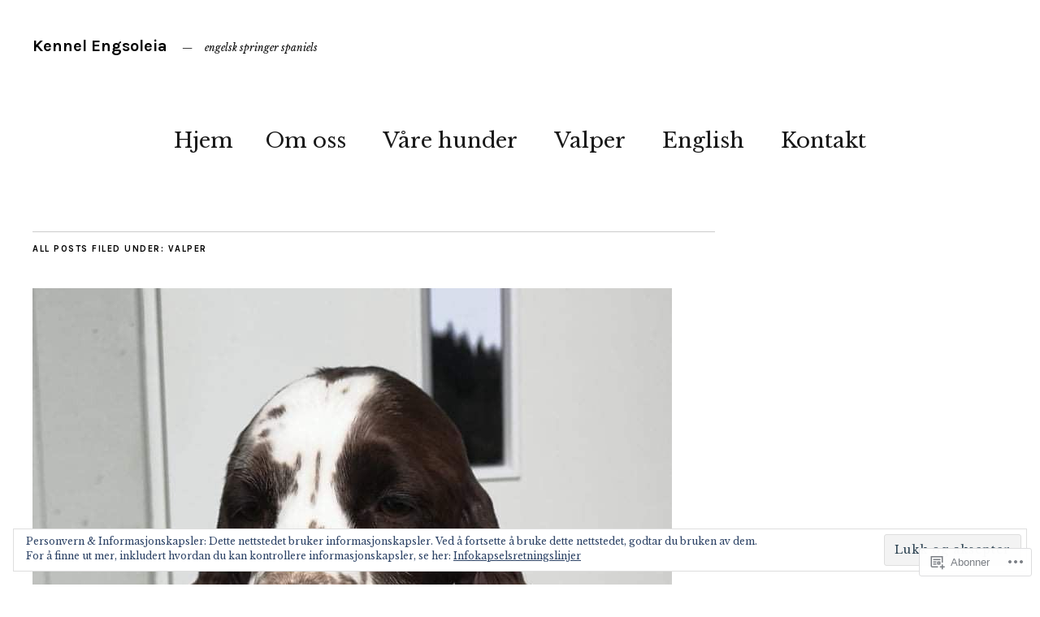

--- FILE ---
content_type: text/html; charset=UTF-8
request_url: https://engsoleia.no/category/valper/
body_size: 36849
content:
<!DOCTYPE html>
<html lang="nb-NO">
<head>
	<meta charset="UTF-8" />
	<meta name="viewport" content="width=device-width,initial-scale=1">
	<title>Valper | Kennel Engsoleia</title>
	<link rel="profile" href="http://gmpg.org/xfn/11">
	<link rel="pingback" href="https://engsoleia.no/xmlrpc.php">
	<!--[if lt IE 9]>
		<script src="https://s0.wp.com/wp-content/themes/premium/zuki/js/html5.js?m=1412348104i"></script>
	<![endif]-->
<meta name='robots' content='max-image-preview:large' />

<!-- Async WordPress.com Remote Login -->
<script id="wpcom_remote_login_js">
var wpcom_remote_login_extra_auth = '';
function wpcom_remote_login_remove_dom_node_id( element_id ) {
	var dom_node = document.getElementById( element_id );
	if ( dom_node ) { dom_node.parentNode.removeChild( dom_node ); }
}
function wpcom_remote_login_remove_dom_node_classes( class_name ) {
	var dom_nodes = document.querySelectorAll( '.' + class_name );
	for ( var i = 0; i < dom_nodes.length; i++ ) {
		dom_nodes[ i ].parentNode.removeChild( dom_nodes[ i ] );
	}
}
function wpcom_remote_login_final_cleanup() {
	wpcom_remote_login_remove_dom_node_classes( "wpcom_remote_login_msg" );
	wpcom_remote_login_remove_dom_node_id( "wpcom_remote_login_key" );
	wpcom_remote_login_remove_dom_node_id( "wpcom_remote_login_validate" );
	wpcom_remote_login_remove_dom_node_id( "wpcom_remote_login_js" );
	wpcom_remote_login_remove_dom_node_id( "wpcom_request_access_iframe" );
	wpcom_remote_login_remove_dom_node_id( "wpcom_request_access_styles" );
}

// Watch for messages back from the remote login
window.addEventListener( "message", function( e ) {
	if ( e.origin === "https://r-login.wordpress.com" ) {
		var data = {};
		try {
			data = JSON.parse( e.data );
		} catch( e ) {
			wpcom_remote_login_final_cleanup();
			return;
		}

		if ( data.msg === 'LOGIN' ) {
			// Clean up the login check iframe
			wpcom_remote_login_remove_dom_node_id( "wpcom_remote_login_key" );

			var id_regex = new RegExp( /^[0-9]+$/ );
			var token_regex = new RegExp( /^.*|.*|.*$/ );
			if (
				token_regex.test( data.token )
				&& id_regex.test( data.wpcomid )
			) {
				// We have everything we need to ask for a login
				var script = document.createElement( "script" );
				script.setAttribute( "id", "wpcom_remote_login_validate" );
				script.src = '/remote-login.php?wpcom_remote_login=validate'
					+ '&wpcomid=' + data.wpcomid
					+ '&token=' + encodeURIComponent( data.token )
					+ '&host=' + window.location.protocol
					+ '//' + window.location.hostname
					+ '&postid=8142'
					+ '&is_singular=';
				document.body.appendChild( script );
			}

			return;
		}

		// Safari ITP, not logged in, so redirect
		if ( data.msg === 'LOGIN-REDIRECT' ) {
			window.location = 'https://wordpress.com/log-in?redirect_to=' + window.location.href;
			return;
		}

		// Safari ITP, storage access failed, remove the request
		if ( data.msg === 'LOGIN-REMOVE' ) {
			var css_zap = 'html { -webkit-transition: margin-top 1s; transition: margin-top 1s; } /* 9001 */ html { margin-top: 0 !important; } * html body { margin-top: 0 !important; } @media screen and ( max-width: 782px ) { html { margin-top: 0 !important; } * html body { margin-top: 0 !important; } }';
			var style_zap = document.createElement( 'style' );
			style_zap.type = 'text/css';
			style_zap.appendChild( document.createTextNode( css_zap ) );
			document.body.appendChild( style_zap );

			var e = document.getElementById( 'wpcom_request_access_iframe' );
			e.parentNode.removeChild( e );

			document.cookie = 'wordpress_com_login_access=denied; path=/; max-age=31536000';

			return;
		}

		// Safari ITP
		if ( data.msg === 'REQUEST_ACCESS' ) {
			console.log( 'request access: safari' );

			// Check ITP iframe enable/disable knob
			if ( wpcom_remote_login_extra_auth !== 'safari_itp_iframe' ) {
				return;
			}

			// If we are in a "private window" there is no ITP.
			var private_window = false;
			try {
				var opendb = window.openDatabase( null, null, null, null );
			} catch( e ) {
				private_window = true;
			}

			if ( private_window ) {
				console.log( 'private window' );
				return;
			}

			var iframe = document.createElement( 'iframe' );
			iframe.id = 'wpcom_request_access_iframe';
			iframe.setAttribute( 'scrolling', 'no' );
			iframe.setAttribute( 'sandbox', 'allow-storage-access-by-user-activation allow-scripts allow-same-origin allow-top-navigation-by-user-activation' );
			iframe.src = 'https://r-login.wordpress.com/remote-login.php?wpcom_remote_login=request_access&origin=' + encodeURIComponent( data.origin ) + '&wpcomid=' + encodeURIComponent( data.wpcomid );

			var css = 'html { -webkit-transition: margin-top 1s; transition: margin-top 1s; } /* 9001 */ html { margin-top: 46px !important; } * html body { margin-top: 46px !important; } @media screen and ( max-width: 660px ) { html { margin-top: 71px !important; } * html body { margin-top: 71px !important; } #wpcom_request_access_iframe { display: block; height: 71px !important; } } #wpcom_request_access_iframe { border: 0px; height: 46px; position: fixed; top: 0; left: 0; width: 100%; min-width: 100%; z-index: 99999; background: #23282d; } ';

			var style = document.createElement( 'style' );
			style.type = 'text/css';
			style.id = 'wpcom_request_access_styles';
			style.appendChild( document.createTextNode( css ) );
			document.body.appendChild( style );

			document.body.appendChild( iframe );
		}

		if ( data.msg === 'DONE' ) {
			wpcom_remote_login_final_cleanup();
		}
	}
}, false );

// Inject the remote login iframe after the page has had a chance to load
// more critical resources
window.addEventListener( "DOMContentLoaded", function( e ) {
	var iframe = document.createElement( "iframe" );
	iframe.style.display = "none";
	iframe.setAttribute( "scrolling", "no" );
	iframe.setAttribute( "id", "wpcom_remote_login_key" );
	iframe.src = "https://r-login.wordpress.com/remote-login.php"
		+ "?wpcom_remote_login=key"
		+ "&origin=aHR0cHM6Ly9lbmdzb2xlaWEubm8%3D"
		+ "&wpcomid=40894048"
		+ "&time=" + Math.floor( Date.now() / 1000 );
	document.body.appendChild( iframe );
}, false );
</script>
<link rel='dns-prefetch' href='//s0.wp.com' />
<link rel='dns-prefetch' href='//fonts-api.wp.com' />
<link rel='dns-prefetch' href='//af.pubmine.com' />
<link rel="alternate" type="application/rss+xml" title="Kennel Engsoleia &raquo; strøm" href="https://engsoleia.no/feed/" />
<link rel="alternate" type="application/rss+xml" title="Kennel Engsoleia &raquo; kommentarstrøm" href="https://engsoleia.no/comments/feed/" />
<link rel="alternate" type="application/rss+xml" title="Kennel Engsoleia &raquo; Valper kategori-strøm" href="https://engsoleia.no/category/valper/feed/" />
	<script type="text/javascript">
		/* <![CDATA[ */
		function addLoadEvent(func) {
			var oldonload = window.onload;
			if (typeof window.onload != 'function') {
				window.onload = func;
			} else {
				window.onload = function () {
					oldonload();
					func();
				}
			}
		}
		/* ]]> */
	</script>
	<link crossorigin='anonymous' rel='stylesheet' id='all-css-0-1' href='/_static/??-eJx9jMsKwjAQAH/IuPioxYP4LSFdyzabTXA3hP69UelNPA4zDLTiQhZDMUjVFa4ziUKjaUZTwNptjoSOfQPDVNgbKqitjPuguoPfA6bYswWt+BDdh/7lW/hl0CqQ8lS5P0geJGToNDwz88bre3dPt8M4nI7j9XIelhcUdkwy&cssminify=yes' type='text/css' media='all' />
<style id='wp-emoji-styles-inline-css'>

	img.wp-smiley, img.emoji {
		display: inline !important;
		border: none !important;
		box-shadow: none !important;
		height: 1em !important;
		width: 1em !important;
		margin: 0 0.07em !important;
		vertical-align: -0.1em !important;
		background: none !important;
		padding: 0 !important;
	}
/*# sourceURL=wp-emoji-styles-inline-css */
</style>
<link crossorigin='anonymous' rel='stylesheet' id='all-css-2-1' href='/wp-content/plugins/gutenberg-core/v22.2.0/build/styles/block-library/style.css?m=1764855221i&cssminify=yes' type='text/css' media='all' />
<style id='wp-block-library-inline-css'>
.has-text-align-justify {
	text-align:justify;
}
.has-text-align-justify{text-align:justify;}

/*# sourceURL=wp-block-library-inline-css */
</style><style id='wp-block-paragraph-inline-css'>
.is-small-text{font-size:.875em}.is-regular-text{font-size:1em}.is-large-text{font-size:2.25em}.is-larger-text{font-size:3em}.has-drop-cap:not(:focus):first-letter{float:left;font-size:8.4em;font-style:normal;font-weight:100;line-height:.68;margin:.05em .1em 0 0;text-transform:uppercase}body.rtl .has-drop-cap:not(:focus):first-letter{float:none;margin-left:.1em}p.has-drop-cap.has-background{overflow:hidden}:root :where(p.has-background){padding:1.25em 2.375em}:where(p.has-text-color:not(.has-link-color)) a{color:inherit}p.has-text-align-left[style*="writing-mode:vertical-lr"],p.has-text-align-right[style*="writing-mode:vertical-rl"]{rotate:180deg}
/*# sourceURL=/wp-content/plugins/gutenberg-core/v22.2.0/build/styles/block-library/paragraph/style.css */
</style>
<style id='global-styles-inline-css'>
:root{--wp--preset--aspect-ratio--square: 1;--wp--preset--aspect-ratio--4-3: 4/3;--wp--preset--aspect-ratio--3-4: 3/4;--wp--preset--aspect-ratio--3-2: 3/2;--wp--preset--aspect-ratio--2-3: 2/3;--wp--preset--aspect-ratio--16-9: 16/9;--wp--preset--aspect-ratio--9-16: 9/16;--wp--preset--color--black: #000000;--wp--preset--color--cyan-bluish-gray: #abb8c3;--wp--preset--color--white: #ffffff;--wp--preset--color--pale-pink: #f78da7;--wp--preset--color--vivid-red: #cf2e2e;--wp--preset--color--luminous-vivid-orange: #ff6900;--wp--preset--color--luminous-vivid-amber: #fcb900;--wp--preset--color--light-green-cyan: #7bdcb5;--wp--preset--color--vivid-green-cyan: #00d084;--wp--preset--color--pale-cyan-blue: #8ed1fc;--wp--preset--color--vivid-cyan-blue: #0693e3;--wp--preset--color--vivid-purple: #9b51e0;--wp--preset--color--text: #191919;--wp--preset--color--border: #cccccc;--wp--preset--color--background: ;--wp--preset--gradient--vivid-cyan-blue-to-vivid-purple: linear-gradient(135deg,rgb(6,147,227) 0%,rgb(155,81,224) 100%);--wp--preset--gradient--light-green-cyan-to-vivid-green-cyan: linear-gradient(135deg,rgb(122,220,180) 0%,rgb(0,208,130) 100%);--wp--preset--gradient--luminous-vivid-amber-to-luminous-vivid-orange: linear-gradient(135deg,rgb(252,185,0) 0%,rgb(255,105,0) 100%);--wp--preset--gradient--luminous-vivid-orange-to-vivid-red: linear-gradient(135deg,rgb(255,105,0) 0%,rgb(207,46,46) 100%);--wp--preset--gradient--very-light-gray-to-cyan-bluish-gray: linear-gradient(135deg,rgb(238,238,238) 0%,rgb(169,184,195) 100%);--wp--preset--gradient--cool-to-warm-spectrum: linear-gradient(135deg,rgb(74,234,220) 0%,rgb(151,120,209) 20%,rgb(207,42,186) 40%,rgb(238,44,130) 60%,rgb(251,105,98) 80%,rgb(254,248,76) 100%);--wp--preset--gradient--blush-light-purple: linear-gradient(135deg,rgb(255,206,236) 0%,rgb(152,150,240) 100%);--wp--preset--gradient--blush-bordeaux: linear-gradient(135deg,rgb(254,205,165) 0%,rgb(254,45,45) 50%,rgb(107,0,62) 100%);--wp--preset--gradient--luminous-dusk: linear-gradient(135deg,rgb(255,203,112) 0%,rgb(199,81,192) 50%,rgb(65,88,208) 100%);--wp--preset--gradient--pale-ocean: linear-gradient(135deg,rgb(255,245,203) 0%,rgb(182,227,212) 50%,rgb(51,167,181) 100%);--wp--preset--gradient--electric-grass: linear-gradient(135deg,rgb(202,248,128) 0%,rgb(113,206,126) 100%);--wp--preset--gradient--midnight: linear-gradient(135deg,rgb(2,3,129) 0%,rgb(40,116,252) 100%);--wp--preset--font-size--small: 13px;--wp--preset--font-size--medium: 20px;--wp--preset--font-size--large: 19px;--wp--preset--font-size--x-large: 42px;--wp--preset--font-size--regular: 15px;--wp--preset--font-size--larger: 24px;--wp--preset--font-family--albert-sans: 'Albert Sans', sans-serif;--wp--preset--font-family--alegreya: Alegreya, serif;--wp--preset--font-family--arvo: Arvo, serif;--wp--preset--font-family--bodoni-moda: 'Bodoni Moda', serif;--wp--preset--font-family--bricolage-grotesque: 'Bricolage Grotesque', sans-serif;--wp--preset--font-family--cabin: Cabin, sans-serif;--wp--preset--font-family--chivo: Chivo, sans-serif;--wp--preset--font-family--commissioner: Commissioner, sans-serif;--wp--preset--font-family--cormorant: Cormorant, serif;--wp--preset--font-family--courier-prime: 'Courier Prime', monospace;--wp--preset--font-family--crimson-pro: 'Crimson Pro', serif;--wp--preset--font-family--dm-mono: 'DM Mono', monospace;--wp--preset--font-family--dm-sans: 'DM Sans', sans-serif;--wp--preset--font-family--dm-serif-display: 'DM Serif Display', serif;--wp--preset--font-family--domine: Domine, serif;--wp--preset--font-family--eb-garamond: 'EB Garamond', serif;--wp--preset--font-family--epilogue: Epilogue, sans-serif;--wp--preset--font-family--fahkwang: Fahkwang, sans-serif;--wp--preset--font-family--figtree: Figtree, sans-serif;--wp--preset--font-family--fira-sans: 'Fira Sans', sans-serif;--wp--preset--font-family--fjalla-one: 'Fjalla One', sans-serif;--wp--preset--font-family--fraunces: Fraunces, serif;--wp--preset--font-family--gabarito: Gabarito, system-ui;--wp--preset--font-family--ibm-plex-mono: 'IBM Plex Mono', monospace;--wp--preset--font-family--ibm-plex-sans: 'IBM Plex Sans', sans-serif;--wp--preset--font-family--ibarra-real-nova: 'Ibarra Real Nova', serif;--wp--preset--font-family--instrument-serif: 'Instrument Serif', serif;--wp--preset--font-family--inter: Inter, sans-serif;--wp--preset--font-family--josefin-sans: 'Josefin Sans', sans-serif;--wp--preset--font-family--jost: Jost, sans-serif;--wp--preset--font-family--libre-baskerville: 'Libre Baskerville', serif;--wp--preset--font-family--libre-franklin: 'Libre Franklin', sans-serif;--wp--preset--font-family--literata: Literata, serif;--wp--preset--font-family--lora: Lora, serif;--wp--preset--font-family--merriweather: Merriweather, serif;--wp--preset--font-family--montserrat: Montserrat, sans-serif;--wp--preset--font-family--newsreader: Newsreader, serif;--wp--preset--font-family--noto-sans-mono: 'Noto Sans Mono', sans-serif;--wp--preset--font-family--nunito: Nunito, sans-serif;--wp--preset--font-family--open-sans: 'Open Sans', sans-serif;--wp--preset--font-family--overpass: Overpass, sans-serif;--wp--preset--font-family--pt-serif: 'PT Serif', serif;--wp--preset--font-family--petrona: Petrona, serif;--wp--preset--font-family--piazzolla: Piazzolla, serif;--wp--preset--font-family--playfair-display: 'Playfair Display', serif;--wp--preset--font-family--plus-jakarta-sans: 'Plus Jakarta Sans', sans-serif;--wp--preset--font-family--poppins: Poppins, sans-serif;--wp--preset--font-family--raleway: Raleway, sans-serif;--wp--preset--font-family--roboto: Roboto, sans-serif;--wp--preset--font-family--roboto-slab: 'Roboto Slab', serif;--wp--preset--font-family--rubik: Rubik, sans-serif;--wp--preset--font-family--rufina: Rufina, serif;--wp--preset--font-family--sora: Sora, sans-serif;--wp--preset--font-family--source-sans-3: 'Source Sans 3', sans-serif;--wp--preset--font-family--source-serif-4: 'Source Serif 4', serif;--wp--preset--font-family--space-mono: 'Space Mono', monospace;--wp--preset--font-family--syne: Syne, sans-serif;--wp--preset--font-family--texturina: Texturina, serif;--wp--preset--font-family--urbanist: Urbanist, sans-serif;--wp--preset--font-family--work-sans: 'Work Sans', sans-serif;--wp--preset--spacing--20: 0.44rem;--wp--preset--spacing--30: 0.67rem;--wp--preset--spacing--40: 1rem;--wp--preset--spacing--50: 1.5rem;--wp--preset--spacing--60: 2.25rem;--wp--preset--spacing--70: 3.38rem;--wp--preset--spacing--80: 5.06rem;--wp--preset--shadow--natural: 6px 6px 9px rgba(0, 0, 0, 0.2);--wp--preset--shadow--deep: 12px 12px 50px rgba(0, 0, 0, 0.4);--wp--preset--shadow--sharp: 6px 6px 0px rgba(0, 0, 0, 0.2);--wp--preset--shadow--outlined: 6px 6px 0px -3px rgb(255, 255, 255), 6px 6px rgb(0, 0, 0);--wp--preset--shadow--crisp: 6px 6px 0px rgb(0, 0, 0);}:where(.is-layout-flex){gap: 0.5em;}:where(.is-layout-grid){gap: 0.5em;}body .is-layout-flex{display: flex;}.is-layout-flex{flex-wrap: wrap;align-items: center;}.is-layout-flex > :is(*, div){margin: 0;}body .is-layout-grid{display: grid;}.is-layout-grid > :is(*, div){margin: 0;}:where(.wp-block-columns.is-layout-flex){gap: 2em;}:where(.wp-block-columns.is-layout-grid){gap: 2em;}:where(.wp-block-post-template.is-layout-flex){gap: 1.25em;}:where(.wp-block-post-template.is-layout-grid){gap: 1.25em;}.has-black-color{color: var(--wp--preset--color--black) !important;}.has-cyan-bluish-gray-color{color: var(--wp--preset--color--cyan-bluish-gray) !important;}.has-white-color{color: var(--wp--preset--color--white) !important;}.has-pale-pink-color{color: var(--wp--preset--color--pale-pink) !important;}.has-vivid-red-color{color: var(--wp--preset--color--vivid-red) !important;}.has-luminous-vivid-orange-color{color: var(--wp--preset--color--luminous-vivid-orange) !important;}.has-luminous-vivid-amber-color{color: var(--wp--preset--color--luminous-vivid-amber) !important;}.has-light-green-cyan-color{color: var(--wp--preset--color--light-green-cyan) !important;}.has-vivid-green-cyan-color{color: var(--wp--preset--color--vivid-green-cyan) !important;}.has-pale-cyan-blue-color{color: var(--wp--preset--color--pale-cyan-blue) !important;}.has-vivid-cyan-blue-color{color: var(--wp--preset--color--vivid-cyan-blue) !important;}.has-vivid-purple-color{color: var(--wp--preset--color--vivid-purple) !important;}.has-black-background-color{background-color: var(--wp--preset--color--black) !important;}.has-cyan-bluish-gray-background-color{background-color: var(--wp--preset--color--cyan-bluish-gray) !important;}.has-white-background-color{background-color: var(--wp--preset--color--white) !important;}.has-pale-pink-background-color{background-color: var(--wp--preset--color--pale-pink) !important;}.has-vivid-red-background-color{background-color: var(--wp--preset--color--vivid-red) !important;}.has-luminous-vivid-orange-background-color{background-color: var(--wp--preset--color--luminous-vivid-orange) !important;}.has-luminous-vivid-amber-background-color{background-color: var(--wp--preset--color--luminous-vivid-amber) !important;}.has-light-green-cyan-background-color{background-color: var(--wp--preset--color--light-green-cyan) !important;}.has-vivid-green-cyan-background-color{background-color: var(--wp--preset--color--vivid-green-cyan) !important;}.has-pale-cyan-blue-background-color{background-color: var(--wp--preset--color--pale-cyan-blue) !important;}.has-vivid-cyan-blue-background-color{background-color: var(--wp--preset--color--vivid-cyan-blue) !important;}.has-vivid-purple-background-color{background-color: var(--wp--preset--color--vivid-purple) !important;}.has-black-border-color{border-color: var(--wp--preset--color--black) !important;}.has-cyan-bluish-gray-border-color{border-color: var(--wp--preset--color--cyan-bluish-gray) !important;}.has-white-border-color{border-color: var(--wp--preset--color--white) !important;}.has-pale-pink-border-color{border-color: var(--wp--preset--color--pale-pink) !important;}.has-vivid-red-border-color{border-color: var(--wp--preset--color--vivid-red) !important;}.has-luminous-vivid-orange-border-color{border-color: var(--wp--preset--color--luminous-vivid-orange) !important;}.has-luminous-vivid-amber-border-color{border-color: var(--wp--preset--color--luminous-vivid-amber) !important;}.has-light-green-cyan-border-color{border-color: var(--wp--preset--color--light-green-cyan) !important;}.has-vivid-green-cyan-border-color{border-color: var(--wp--preset--color--vivid-green-cyan) !important;}.has-pale-cyan-blue-border-color{border-color: var(--wp--preset--color--pale-cyan-blue) !important;}.has-vivid-cyan-blue-border-color{border-color: var(--wp--preset--color--vivid-cyan-blue) !important;}.has-vivid-purple-border-color{border-color: var(--wp--preset--color--vivid-purple) !important;}.has-vivid-cyan-blue-to-vivid-purple-gradient-background{background: var(--wp--preset--gradient--vivid-cyan-blue-to-vivid-purple) !important;}.has-light-green-cyan-to-vivid-green-cyan-gradient-background{background: var(--wp--preset--gradient--light-green-cyan-to-vivid-green-cyan) !important;}.has-luminous-vivid-amber-to-luminous-vivid-orange-gradient-background{background: var(--wp--preset--gradient--luminous-vivid-amber-to-luminous-vivid-orange) !important;}.has-luminous-vivid-orange-to-vivid-red-gradient-background{background: var(--wp--preset--gradient--luminous-vivid-orange-to-vivid-red) !important;}.has-very-light-gray-to-cyan-bluish-gray-gradient-background{background: var(--wp--preset--gradient--very-light-gray-to-cyan-bluish-gray) !important;}.has-cool-to-warm-spectrum-gradient-background{background: var(--wp--preset--gradient--cool-to-warm-spectrum) !important;}.has-blush-light-purple-gradient-background{background: var(--wp--preset--gradient--blush-light-purple) !important;}.has-blush-bordeaux-gradient-background{background: var(--wp--preset--gradient--blush-bordeaux) !important;}.has-luminous-dusk-gradient-background{background: var(--wp--preset--gradient--luminous-dusk) !important;}.has-pale-ocean-gradient-background{background: var(--wp--preset--gradient--pale-ocean) !important;}.has-electric-grass-gradient-background{background: var(--wp--preset--gradient--electric-grass) !important;}.has-midnight-gradient-background{background: var(--wp--preset--gradient--midnight) !important;}.has-small-font-size{font-size: var(--wp--preset--font-size--small) !important;}.has-medium-font-size{font-size: var(--wp--preset--font-size--medium) !important;}.has-large-font-size{font-size: var(--wp--preset--font-size--large) !important;}.has-x-large-font-size{font-size: var(--wp--preset--font-size--x-large) !important;}.has-albert-sans-font-family{font-family: var(--wp--preset--font-family--albert-sans) !important;}.has-alegreya-font-family{font-family: var(--wp--preset--font-family--alegreya) !important;}.has-arvo-font-family{font-family: var(--wp--preset--font-family--arvo) !important;}.has-bodoni-moda-font-family{font-family: var(--wp--preset--font-family--bodoni-moda) !important;}.has-bricolage-grotesque-font-family{font-family: var(--wp--preset--font-family--bricolage-grotesque) !important;}.has-cabin-font-family{font-family: var(--wp--preset--font-family--cabin) !important;}.has-chivo-font-family{font-family: var(--wp--preset--font-family--chivo) !important;}.has-commissioner-font-family{font-family: var(--wp--preset--font-family--commissioner) !important;}.has-cormorant-font-family{font-family: var(--wp--preset--font-family--cormorant) !important;}.has-courier-prime-font-family{font-family: var(--wp--preset--font-family--courier-prime) !important;}.has-crimson-pro-font-family{font-family: var(--wp--preset--font-family--crimson-pro) !important;}.has-dm-mono-font-family{font-family: var(--wp--preset--font-family--dm-mono) !important;}.has-dm-sans-font-family{font-family: var(--wp--preset--font-family--dm-sans) !important;}.has-dm-serif-display-font-family{font-family: var(--wp--preset--font-family--dm-serif-display) !important;}.has-domine-font-family{font-family: var(--wp--preset--font-family--domine) !important;}.has-eb-garamond-font-family{font-family: var(--wp--preset--font-family--eb-garamond) !important;}.has-epilogue-font-family{font-family: var(--wp--preset--font-family--epilogue) !important;}.has-fahkwang-font-family{font-family: var(--wp--preset--font-family--fahkwang) !important;}.has-figtree-font-family{font-family: var(--wp--preset--font-family--figtree) !important;}.has-fira-sans-font-family{font-family: var(--wp--preset--font-family--fira-sans) !important;}.has-fjalla-one-font-family{font-family: var(--wp--preset--font-family--fjalla-one) !important;}.has-fraunces-font-family{font-family: var(--wp--preset--font-family--fraunces) !important;}.has-gabarito-font-family{font-family: var(--wp--preset--font-family--gabarito) !important;}.has-ibm-plex-mono-font-family{font-family: var(--wp--preset--font-family--ibm-plex-mono) !important;}.has-ibm-plex-sans-font-family{font-family: var(--wp--preset--font-family--ibm-plex-sans) !important;}.has-ibarra-real-nova-font-family{font-family: var(--wp--preset--font-family--ibarra-real-nova) !important;}.has-instrument-serif-font-family{font-family: var(--wp--preset--font-family--instrument-serif) !important;}.has-inter-font-family{font-family: var(--wp--preset--font-family--inter) !important;}.has-josefin-sans-font-family{font-family: var(--wp--preset--font-family--josefin-sans) !important;}.has-jost-font-family{font-family: var(--wp--preset--font-family--jost) !important;}.has-libre-baskerville-font-family{font-family: var(--wp--preset--font-family--libre-baskerville) !important;}.has-libre-franklin-font-family{font-family: var(--wp--preset--font-family--libre-franklin) !important;}.has-literata-font-family{font-family: var(--wp--preset--font-family--literata) !important;}.has-lora-font-family{font-family: var(--wp--preset--font-family--lora) !important;}.has-merriweather-font-family{font-family: var(--wp--preset--font-family--merriweather) !important;}.has-montserrat-font-family{font-family: var(--wp--preset--font-family--montserrat) !important;}.has-newsreader-font-family{font-family: var(--wp--preset--font-family--newsreader) !important;}.has-noto-sans-mono-font-family{font-family: var(--wp--preset--font-family--noto-sans-mono) !important;}.has-nunito-font-family{font-family: var(--wp--preset--font-family--nunito) !important;}.has-open-sans-font-family{font-family: var(--wp--preset--font-family--open-sans) !important;}.has-overpass-font-family{font-family: var(--wp--preset--font-family--overpass) !important;}.has-pt-serif-font-family{font-family: var(--wp--preset--font-family--pt-serif) !important;}.has-petrona-font-family{font-family: var(--wp--preset--font-family--petrona) !important;}.has-piazzolla-font-family{font-family: var(--wp--preset--font-family--piazzolla) !important;}.has-playfair-display-font-family{font-family: var(--wp--preset--font-family--playfair-display) !important;}.has-plus-jakarta-sans-font-family{font-family: var(--wp--preset--font-family--plus-jakarta-sans) !important;}.has-poppins-font-family{font-family: var(--wp--preset--font-family--poppins) !important;}.has-raleway-font-family{font-family: var(--wp--preset--font-family--raleway) !important;}.has-roboto-font-family{font-family: var(--wp--preset--font-family--roboto) !important;}.has-roboto-slab-font-family{font-family: var(--wp--preset--font-family--roboto-slab) !important;}.has-rubik-font-family{font-family: var(--wp--preset--font-family--rubik) !important;}.has-rufina-font-family{font-family: var(--wp--preset--font-family--rufina) !important;}.has-sora-font-family{font-family: var(--wp--preset--font-family--sora) !important;}.has-source-sans-3-font-family{font-family: var(--wp--preset--font-family--source-sans-3) !important;}.has-source-serif-4-font-family{font-family: var(--wp--preset--font-family--source-serif-4) !important;}.has-space-mono-font-family{font-family: var(--wp--preset--font-family--space-mono) !important;}.has-syne-font-family{font-family: var(--wp--preset--font-family--syne) !important;}.has-texturina-font-family{font-family: var(--wp--preset--font-family--texturina) !important;}.has-urbanist-font-family{font-family: var(--wp--preset--font-family--urbanist) !important;}.has-work-sans-font-family{font-family: var(--wp--preset--font-family--work-sans) !important;}
/*# sourceURL=global-styles-inline-css */
</style>

<style id='classic-theme-styles-inline-css'>
/*! This file is auto-generated */
.wp-block-button__link{color:#fff;background-color:#32373c;border-radius:9999px;box-shadow:none;text-decoration:none;padding:calc(.667em + 2px) calc(1.333em + 2px);font-size:1.125em}.wp-block-file__button{background:#32373c;color:#fff;text-decoration:none}
/*# sourceURL=/wp-includes/css/classic-themes.min.css */
</style>
<link crossorigin='anonymous' rel='stylesheet' id='all-css-4-1' href='/_static/??-eJx9jFEOgjAQRC/kdlM0ih/Gs0BZtdCFptuCenqLGDUx8Wcymbw3OHkwQx+pj+hdOtte0Ay1G0wnWChdKg1i2TuCQKPaYGMlvgmQeHOkjMgKv444wecrUN7ZV3EmmBpbkSPO2D9t8tmBuvaBRCAn28QQL1mUH2+Z8UXhPXUWW8GToyuIsw2FZ1/qbB/5oLelLtdFsd+1D7I8X20=&cssminify=yes' type='text/css' media='all' />
<link rel='stylesheet' id='zuki-fonts-css' href='https://fonts-api.wp.com/css?family=Libre+Baskerville%3A400%2C700%2C400italic%2C%7CKarla%3A400%2C400italic%2C700%2C700italic&#038;subset=latin%2Clatin-ext' media='all' />
<link crossorigin='anonymous' rel='stylesheet' id='all-css-6-1' href='/_static/??-eJx9jUsKAjEQRC9kbPyMgwvxKBJDG3sm6YR0B9HTG8FFRHFXD+pVwS0bl1iRFWI1OVRPLDChZuvmN4NUhhOxA4+MhZogv+PSiSyg29QrRhTIBSPVCI86E4jeA341u/eC55B8ix5aq8N/ksdkQnJWKfEHmEuwVF7qMR5W47BZj/vddpieSypeEQ==&cssminify=yes' type='text/css' media='all' />
<style id='jetpack-global-styles-frontend-style-inline-css'>
:root { --font-headings: unset; --font-base: unset; --font-headings-default: -apple-system,BlinkMacSystemFont,"Segoe UI",Roboto,Oxygen-Sans,Ubuntu,Cantarell,"Helvetica Neue",sans-serif; --font-base-default: -apple-system,BlinkMacSystemFont,"Segoe UI",Roboto,Oxygen-Sans,Ubuntu,Cantarell,"Helvetica Neue",sans-serif;}
/*# sourceURL=jetpack-global-styles-frontend-style-inline-css */
</style>
<link crossorigin='anonymous' rel='stylesheet' id='all-css-8-1' href='/_static/??-eJyNjcsKAjEMRX/IGtQZBxfip0hMS9sxTYppGfx7H7gRN+7ugcs5sFRHKi1Ig9Jd5R6zGMyhVaTrh8G6QFHfORhYwlvw6P39PbPENZmt4G/ROQuBKWVkxxrVvuBH1lIoz2waILJekF+HUzlupnG3nQ77YZwfuRJIaQ==&cssminify=yes' type='text/css' media='all' />
<script type="text/javascript" id="wpcom-actionbar-placeholder-js-extra">
/* <![CDATA[ */
var actionbardata = {"siteID":"40894048","postID":"0","siteURL":"https://engsoleia.no","xhrURL":"https://engsoleia.no/wp-admin/admin-ajax.php","nonce":"199f90c4eb","isLoggedIn":"","statusMessage":"","subsEmailDefault":"instantly","proxyScriptUrl":"https://s0.wp.com/wp-content/js/wpcom-proxy-request.js?m=1513050504i&amp;ver=20211021","i18n":{"followedText":"Nye innlegg fra dette nettstedet vil n\u00e5 vises i din \u003Ca href=\"https://wordpress.com/reader\"\u003EReader\u003C/a\u003E","foldBar":"Lukk denne menyen","unfoldBar":"Utvid denne linjen","shortLinkCopied":"Kortlenke kopiert til utklippstavlen."}};
//# sourceURL=wpcom-actionbar-placeholder-js-extra
/* ]]> */
</script>
<script type="text/javascript" id="jetpack-mu-wpcom-settings-js-before">
/* <![CDATA[ */
var JETPACK_MU_WPCOM_SETTINGS = {"assetsUrl":"https://s0.wp.com/wp-content/mu-plugins/jetpack-mu-wpcom-plugin/sun/jetpack_vendor/automattic/jetpack-mu-wpcom/src/build/"};
//# sourceURL=jetpack-mu-wpcom-settings-js-before
/* ]]> */
</script>
<script crossorigin='anonymous' type='text/javascript'  src='/_static/??-eJyVT0sOwiAQvZBTqsbfwniWCohUGHAGbOvpLalNjBvj6iXvmye6CDJg0phEy4JcgkihH6qWF2LULEqXleYitvesaXhD5S3+NIG3hpqkP83zWrpqP0YiaW+zF898syV/cboHdlZpmpcKNTHwR09GmWxA/vafXTAQXTYWWXSBVKMYpGuYpwPSR/FYFQAMCEZFGitO/rjcrerNut7uD+0LMyNzPA=='></script>
<script type="text/javascript" id="rlt-proxy-js-after">
/* <![CDATA[ */
	rltInitialize( {"token":null,"iframeOrigins":["https:\/\/widgets.wp.com"]} );
//# sourceURL=rlt-proxy-js-after
/* ]]> */
</script>
<link rel="EditURI" type="application/rsd+xml" title="RSD" href="https://kmbratteng.wordpress.com/xmlrpc.php?rsd" />
<meta name="generator" content="WordPress.com" />

<!-- Jetpack Open Graph Tags -->
<meta property="og:type" content="website" />
<meta property="og:title" content="Valper &#8211; Kennel Engsoleia" />
<meta property="og:url" content="https://engsoleia.no/category/valper/" />
<meta property="og:site_name" content="Kennel Engsoleia" />
<meta property="og:image" content="https://s0.wp.com/i/blank.jpg?m=1383295312i" />
<meta property="og:image:width" content="200" />
<meta property="og:image:height" content="200" />
<meta property="og:image:alt" content="" />
<meta property="og:locale" content="nb_NO" />

<!-- End Jetpack Open Graph Tags -->
<link rel="shortcut icon" type="image/x-icon" href="https://s0.wp.com/i/favicon.ico?m=1713425267i" sizes="16x16 24x24 32x32 48x48" />
<link rel="icon" type="image/x-icon" href="https://s0.wp.com/i/favicon.ico?m=1713425267i" sizes="16x16 24x24 32x32 48x48" />
<link rel="apple-touch-icon" href="https://s0.wp.com/i/webclip.png?m=1713868326i" />
<link rel='openid.server' href='https://engsoleia.no/?openidserver=1' />
<link rel='openid.delegate' href='https://engsoleia.no/' />
<link rel="search" type="application/opensearchdescription+xml" href="https://engsoleia.no/osd.xml" title="Kennel Engsoleia" />
<link rel="search" type="application/opensearchdescription+xml" href="https://s1.wp.com/opensearch.xml" title="WordPress.com" />

    <style type="text/css">

		 
	</style>
    		<style type="text/css">
			.recentcomments a {
				display: inline !important;
				padding: 0 !important;
				margin: 0 !important;
			}

			table.recentcommentsavatartop img.avatar, table.recentcommentsavatarend img.avatar {
				border: 0px;
				margin: 0;
			}

			table.recentcommentsavatartop a, table.recentcommentsavatarend a {
				border: 0px !important;
				background-color: transparent !important;
			}

			td.recentcommentsavatarend, td.recentcommentsavatartop {
				padding: 0px 0px 1px 0px;
				margin: 0px;
			}

			td.recentcommentstextend {
				border: none !important;
				padding: 0px 0px 2px 10px;
			}

			.rtl td.recentcommentstextend {
				padding: 0px 10px 2px 0px;
			}

			td.recentcommentstexttop {
				border: none;
				padding: 0px 0px 0px 10px;
			}

			.rtl td.recentcommentstexttop {
				padding: 0px 10px 0px 0px;
			}
		</style>
		<meta name="description" content="Innlegg om Valper skrevet av Kathrine Moen Bratteng" />
<script type="text/javascript">
/* <![CDATA[ */
var wa_client = {}; wa_client.cmd = []; wa_client.config = { 'blog_id': 40894048, 'blog_language': 'nb', 'is_wordads': false, 'hosting_type': 0, 'afp_account_id': null, 'afp_host_id': 5038568878849053, 'theme': 'premium/zuki', '_': { 'title': 'Reklame', 'privacy_settings': 'Innstillinger for fortrolighet' }, 'formats': [ 'belowpost', 'bottom_sticky', 'sidebar_sticky_right', 'sidebar', 'gutenberg_rectangle', 'gutenberg_leaderboard', 'gutenberg_mobile_leaderboard', 'gutenberg_skyscraper' ] };
/* ]]> */
</script>
		<script type="text/javascript">

			window.doNotSellCallback = function() {

				var linkElements = [
					'a[href="https://wordpress.com/?ref=footer_blog"]',
					'a[href="https://wordpress.com/?ref=footer_website"]',
					'a[href="https://wordpress.com/?ref=vertical_footer"]',
					'a[href^="https://wordpress.com/?ref=footer_segment_"]',
				].join(',');

				var dnsLink = document.createElement( 'a' );
				dnsLink.href = 'https://wordpress.com/nb/advertising-program-optout/';
				dnsLink.classList.add( 'do-not-sell-link' );
				dnsLink.rel = 'nofollow';
				dnsLink.style.marginLeft = '0.5em';
				dnsLink.textContent = 'Ikke selg eller del min personlige informasjon';

				var creditLinks = document.querySelectorAll( linkElements );

				if ( 0 === creditLinks.length ) {
					return false;
				}

				Array.prototype.forEach.call( creditLinks, function( el ) {
					el.insertAdjacentElement( 'afterend', dnsLink );
				});

				return true;
			};

		</script>
		<script type="text/javascript">
	window.google_analytics_uacct = "UA-52447-2";
</script>

<script type="text/javascript">
	var _gaq = _gaq || [];
	_gaq.push(['_setAccount', 'UA-52447-2']);
	_gaq.push(['_gat._anonymizeIp']);
	_gaq.push(['_setDomainName', 'none']);
	_gaq.push(['_setAllowLinker', true]);
	_gaq.push(['_initData']);
	_gaq.push(['_trackPageview']);

	(function() {
		var ga = document.createElement('script'); ga.type = 'text/javascript'; ga.async = true;
		ga.src = ('https:' == document.location.protocol ? 'https://ssl' : 'http://www') + '.google-analytics.com/ga.js';
		(document.getElementsByTagName('head')[0] || document.getElementsByTagName('body')[0]).appendChild(ga);
	})();
</script>
<link crossorigin='anonymous' rel='stylesheet' id='all-css-0-3' href='/_static/??-eJydzNEKwjAMheEXsoapc+xCfBSpWRjd0rQ0DWNvL8LmpYiX/+HwwZIdJqkkFaK5zDYGUZioZo/z1qAm8AiC8OSEs4IuIVM5ouoBfgZiGoxJAX1JpsSfzz786dXANLjRM1NZv9Xbv8db07XnU9dfL+30AlHOX2M=&cssminify=yes' type='text/css' media='all' />
</head>

<body class="archive category category-valper category-114859 wp-embed-responsive wp-theme-premiumzuki customizer-styles-applied no-sidebar jetpack-reblog-enabled">

	<div id="container">

		<header id="masthead" class="cf" role="banner">

			
			<div id="site-header">
				<h1 class="site-title"><a href="https://engsoleia.no/" title="Kennel Engsoleia">Kennel Engsoleia</a></h1>
							<h2 class="site-description">engelsk springer spaniels</h2>
						<a href="https://engsoleia.no/" class="site-logo-link" rel="home" itemprop="url"></a>
			</div><!-- end #site-header -->

			<a href="#menuopen" id="mobile-menu-toggle"><span class="hide">Meny</span></a>

			<div id="mobile-menu-wrap" class="cf">
								<nav id="site-nav" class="cf">
					<false class="nav-menu"><ul>
<li ><a href="https://engsoleia.no/">Hjem</a></li><li class="page_item page-item-77 page_item_has_children"><a href="https://engsoleia.no/om-bloggen/">Om oss</a>
<ul class='children'>
	<li class="page_item page-item-6319"><a href="https://engsoleia.no/om-bloggen/familien-var/">Vårt oppdrett</a></li>
	<li class="page_item page-item-88"><a href="https://engsoleia.no/om-bloggen/kurs/">Kurs og kompetanse</a></li>
	<li class="page_item page-item-5880"><a href="https://engsoleia.no/om-bloggen/slik-far-valpene-det-hos-oss/">Slik får valpene det hos&nbsp;oss</a></li>
</ul>
</li>
<li class="page_item page-item-2229 page_item_has_children"><a href="https://engsoleia.no/vare-hunder/">Våre hunder</a>
<ul class='children'>
	<li class="page_item page-item-75"><a href="https://engsoleia.no/vare-hunder/desperados-bitten-2/">Til minne</a></li>
	<li class="page_item page-item-2301"><a href="https://engsoleia.no/vare-hunder/engsoleias-alexa/">Engsoleias Alexa</a></li>
	<li class="page_item page-item-7784"><a href="https://engsoleia.no/vare-hunder/champions/">Champions</a></li>
	<li class="page_item page-item-103 page_item_has_children"><a href="https://engsoleia.no/vare-hunder/om-rasen/">Om rasen</a>
	<ul class='children'>
		<li class="page_item page-item-2491"><a href="https://engsoleia.no/vare-hunder/om-rasen/klipping-og-pelsstell/">Klipping og pelsstell</a></li>
		<li class="page_item page-item-2240"><a href="https://engsoleia.no/vare-hunder/om-rasen/utstyr-til-engelsk-springer-spaniel/">Utstyr til valpen</a></li>
	</ul>
</li>
</ul>
</li>
<li class="page_item page-item-1191 page_item_has_children"><a href="https://engsoleia.no/valper/">Valper</a>
<ul class='children'>
	<li class="page_item page-item-3429"><a href="https://engsoleia.no/valper/a-kullet/">A-kullet</a></li>
	<li class="page_item page-item-4536"><a href="https://engsoleia.no/valper/b-kullet/">B-kullet</a></li>
	<li class="page_item page-item-6290"><a href="https://engsoleia.no/valper/c-kullet/">C-kullet</a></li>
	<li class="page_item page-item-2235"><a href="https://engsoleia.no/valper/planlagte-kull/">Planlagte kull</a></li>
</ul>
</li>
<li class="page_item page-item-1751"><a href="https://engsoleia.no/english/">English</a></li>
<li class="page_item page-item-900"><a href="https://engsoleia.no/kontakt/">Kontakt</a></li>
</ul></false>
				</nav><!-- end #site-nav -->
				<a href="#menuclose" id="mobile-menu-close"><span class="hide">Lukk meny</span></a>
			</div><!-- end #mobile-menu-wrap -->

			
		</header><!-- end #masthead -->

<div id="main-wrap">
<div id="primary" class="site-content cf" role="main">

	
		<header class="archive-header">
			<h1 class="archive-title">
					All posts filed under: <span>Valper</span>			</h1>
					</header><!-- end .archive-header -->

				
			
<article id="post-8142" class="post-8142 post type-post status-publish format-standard has-post-thumbnail hentry category-valpeplaner category-valper tag-engelsk-springer-spaniel tag-english-springer-spaniel tag-hvalp tag-hvalpe tag-puppies tag-spaniel tag-valper-2">

			<div class="entry-thumbnail">
			<a href="https://engsoleia.no/2024/07/03/valper-ventes-2/" title="Permalenke til Valper ventes"><img width="787" height="960" src="https://engsoleia.no/wp-content/uploads/2024/07/img_0649-1.jpg?w=787" class="attachment-post-thumbnail size-post-thumbnail wp-post-image" alt="" decoding="async" srcset="https://engsoleia.no/wp-content/uploads/2024/07/img_0649-1.jpg 787w, https://engsoleia.no/wp-content/uploads/2024/07/img_0649-1.jpg?w=123 123w, https://engsoleia.no/wp-content/uploads/2024/07/img_0649-1.jpg?w=246 246w, https://engsoleia.no/wp-content/uploads/2024/07/img_0649-1.jpg?w=768 768w" sizes="(max-width: 787px) 100vw, 787px" data-attachment-id="8143" data-permalink="https://engsoleia.no/img_0649-1/" data-orig-file="https://engsoleia.no/wp-content/uploads/2024/07/img_0649-1.jpg" data-orig-size="787,960" data-comments-opened="1" data-image-meta="{&quot;aperture&quot;:&quot;0&quot;,&quot;credit&quot;:&quot;&quot;,&quot;camera&quot;:&quot;&quot;,&quot;caption&quot;:&quot;&quot;,&quot;created_timestamp&quot;:&quot;0&quot;,&quot;copyright&quot;:&quot;&quot;,&quot;focal_length&quot;:&quot;0&quot;,&quot;iso&quot;:&quot;0&quot;,&quot;shutter_speed&quot;:&quot;0&quot;,&quot;title&quot;:&quot;&quot;,&quot;orientation&quot;:&quot;1&quot;}" data-image-title="img_0649-1" data-image-description="" data-image-caption="" data-medium-file="https://engsoleia.no/wp-content/uploads/2024/07/img_0649-1.jpg?w=246" data-large-file="https://engsoleia.no/wp-content/uploads/2024/07/img_0649-1.jpg?w=787" /></a>
		</div><!-- end .entry-thumbnail -->
	
	<header class="entry-header">
		<h2 class="entry-title"><a href="https://engsoleia.no/2024/07/03/valper-ventes-2/" rel="bookmark">Valper ventes</a></h2>			<div class="entry-details">
				<div class="entry-author">
					Publisert av <a href="https://engsoleia.no/author/kmoenbratteng/" title="Innlegg av Kathrine Moen Bratteng" rel="author">Kathrine Moen Bratteng</a>				</div><!-- end .entry-author -->
		</div><!-- end .entry-details -->
	</header><!-- end .entry-header -->

					<div class="entry-summary">
				<p>Våre gode venner på kennel Merseyside venter engelsk springer spaniel valper i slutten av uke 28. Far er CIE SE DK U(U)CH NORDV21 EUW21 DKV21 Timanka`s Expensive Money «Milton». Han er en meget trivelig, morsom og avbalansert hannhund på 6,5 år som er høyt premiert på utstillinger i Europa. Hjemme i Danmark er Milton del av en stor hundefamilie. Han er glad i å gå blodspor med sin eier. Han har allerede gitt flere fine avkom. Mor er N SE UCH NJV-21 N BS CH Winton Daylight «Peggy». Hun har akkurat fylt 4 år. Peggy er en artig, leken og kjærlig frøken som går godt i flokk med våre andre springere. Hun er glad i barn, voksne og har vært med matmor Bente i sin jobb der hun møter ungdom og personer med ulike utfordringer. Peggy har hatt en kort utstillingskarriere der hun ble Norsk juniorvinner, Norsk – og Svensk utstillingschampion. Hun tok raskt sporet i skogen, og ble Norsk blodsporchampion på kort tid. I skogen holder hun perfekt spanielkontakt og finner fugl. Hun elsker &hellip;</p>
			</div><!-- .entry-summary -->
		
		<footer class="entry-meta cf">
			<div class="entry-date">
				<a href="https://engsoleia.no/2024/07/03/valper-ventes-2/">3. juli 2024</a>
			</div><!-- end .entry-date -->
							<div class="entry-comments">
					<a href="https://engsoleia.no/2024/07/03/valper-ventes-2/#respond"><span class="leave-reply">Legg igjen en kommentar</span></a>				</div><!-- end .entry-comments -->
									<div class="entry-cats">
				<a href="https://engsoleia.no/category/valpeplaner/" rel="category tag">valpeplaner</a> / <a href="https://engsoleia.no/category/valper/" rel="category tag">Valper</a>			</div><!-- end .entry-cats -->
		</footer><!-- end .entry-meta -->

</article><!-- end .post-8142 -->

		
			
<article id="post-8130" class="post-8130 post type-post status-publish format-standard has-post-thumbnail hentry category-valpeplaner category-valper tag-anbefaling tag-engelsk-springer-spaniel tag-english-springer-spaniel tag-english-springer-spaniels tag-engsoleias-caleah tag-hund tag-hvalp tag-hvalpe tag-puppies tag-puppy tag-spaniel tag-valp tag-valpekull tag-valper-2">

			<div class="entry-thumbnail">
			<a href="https://engsoleia.no/2024/03/14/lira-har-fatt-valper/" title="Permalenke til Lira har fått&nbsp;valper!"><img width="840" height="560" src="https://engsoleia.no/wp-content/uploads/2024/03/img_4385-2-1.jpg?w=840" class="attachment-post-thumbnail size-post-thumbnail wp-post-image" alt="" decoding="async" loading="lazy" srcset="https://engsoleia.no/wp-content/uploads/2024/03/img_4385-2-1.jpg?w=840 840w, https://engsoleia.no/wp-content/uploads/2024/03/img_4385-2-1.jpg?w=1680 1680w, https://engsoleia.no/wp-content/uploads/2024/03/img_4385-2-1.jpg?w=150 150w, https://engsoleia.no/wp-content/uploads/2024/03/img_4385-2-1.jpg?w=300 300w, https://engsoleia.no/wp-content/uploads/2024/03/img_4385-2-1.jpg?w=768 768w, https://engsoleia.no/wp-content/uploads/2024/03/img_4385-2-1.jpg?w=1200 1200w, https://engsoleia.no/wp-content/uploads/2024/03/img_4385-2-1.jpg?w=1440 1440w" sizes="(max-width: 840px) 100vw, 840px" data-attachment-id="8132" data-permalink="https://engsoleia.no/2024/03/14/lira-har-fatt-valper/img_4385-2-1/" data-orig-file="https://engsoleia.no/wp-content/uploads/2024/03/img_4385-2-1.jpg" data-orig-size="2048,1365" data-comments-opened="1" data-image-meta="{&quot;aperture&quot;:&quot;0&quot;,&quot;credit&quot;:&quot;&quot;,&quot;camera&quot;:&quot;&quot;,&quot;caption&quot;:&quot;&quot;,&quot;created_timestamp&quot;:&quot;0&quot;,&quot;copyright&quot;:&quot;&quot;,&quot;focal_length&quot;:&quot;0&quot;,&quot;iso&quot;:&quot;0&quot;,&quot;shutter_speed&quot;:&quot;0&quot;,&quot;title&quot;:&quot;&quot;,&quot;orientation&quot;:&quot;1&quot;}" data-image-title="img_4385-2-1" data-image-description="" data-image-caption="" data-medium-file="https://engsoleia.no/wp-content/uploads/2024/03/img_4385-2-1.jpg?w=300" data-large-file="https://engsoleia.no/wp-content/uploads/2024/03/img_4385-2-1.jpg?w=840" /></a>
		</div><!-- end .entry-thumbnail -->
	
	<header class="entry-header">
		<h2 class="entry-title"><a href="https://engsoleia.no/2024/03/14/lira-har-fatt-valper/" rel="bookmark">Lira har fått&nbsp;valper!</a></h2>			<div class="entry-details">
				<div class="entry-author">
					Publisert av <a href="https://engsoleia.no/author/kmoenbratteng/" title="Innlegg av Kathrine Moen Bratteng" rel="author">Kathrine Moen Bratteng</a>				</div><!-- end .entry-author -->
		</div><!-- end .entry-details -->
	</header><!-- end .entry-header -->

					<div class="entry-summary">
				<p>7. februar ble det født 6 valper hos Kennel Malstrømmen, 5 hanner og 1 tispe. De har ledige hanner til riktig hjem. Dette er det andre kullet som fødes hos Kennel Malstrømmen. De holder til i Saltstraumen utenfor Bodø. Mor til kullet er Lira (Engsoleias Caleah) og far til kullet er svenske Ellion (Barecho Exquisite Brand). Lira er fra mitt oppdrett, og jeg anbefaler dette valpekullet på det varmeste 🙂 Om LiraN SE VCH N V(F)CH N RL CH LPI LPII RLI RLII AGHI AGHII AGI Engsoleias CaleahLira er ei aktiv og arbeidsom tispe med mye personlighet. Hun elsker å jobbe og har mye jaktlyst. Lira er aktiv innen rally, lydighet, agility, spor og jakt. Hun har bestått JAL og hun er godkjent ettersøkshund. Hun er vist noen få ganger på utstilling, med ck og cert som beste resultat. Lira er en herlig hund som elsker å være med på alt som skjer. Hun er med på skiturer og scooterturer på vinteren, og hun bader masse på sommeren. Hun er rolig inne i huset, og &hellip;</p>
			</div><!-- .entry-summary -->
		
		<footer class="entry-meta cf">
			<div class="entry-date">
				<a href="https://engsoleia.no/2024/03/14/lira-har-fatt-valper/">14. mars 2024</a>
			</div><!-- end .entry-date -->
							<div class="entry-comments">
					<a href="https://engsoleia.no/2024/03/14/lira-har-fatt-valper/#respond"><span class="leave-reply">Legg igjen en kommentar</span></a>				</div><!-- end .entry-comments -->
									<div class="entry-cats">
				<a href="https://engsoleia.no/category/valpeplaner/" rel="category tag">valpeplaner</a> / <a href="https://engsoleia.no/category/valper/" rel="category tag">Valper</a>			</div><!-- end .entry-cats -->
		</footer><!-- end .entry-meta -->

</article><!-- end .post-8130 -->

		
			
<article id="post-8113" class="post-8113 post type-post status-publish format-standard has-post-thumbnail hentry category-valpeplaner category-valper tag-engelsk-springer-spaniel tag-english-springer-spaniel tag-english-springer-spaniels tag-engsoleias-caleah tag-hvalpe tag-lira tag-puppies tag-puppy tag-valp tag-valpekull tag-valper-2">

			<div class="entry-thumbnail">
			<a href="https://engsoleia.no/2024/02/01/valper-ventes/" title="Permalenke til Valper ventes"><img width="840" height="657" src="https://engsoleia.no/wp-content/uploads/2024/02/img_4033-1-1.jpg?w=840" class="attachment-post-thumbnail size-post-thumbnail wp-post-image" alt="" decoding="async" loading="lazy" srcset="https://engsoleia.no/wp-content/uploads/2024/02/img_4033-1-1.jpg?w=840 840w, https://engsoleia.no/wp-content/uploads/2024/02/img_4033-1-1.jpg?w=1680 1680w, https://engsoleia.no/wp-content/uploads/2024/02/img_4033-1-1.jpg?w=150 150w, https://engsoleia.no/wp-content/uploads/2024/02/img_4033-1-1.jpg?w=300 300w, https://engsoleia.no/wp-content/uploads/2024/02/img_4033-1-1.jpg?w=768 768w, https://engsoleia.no/wp-content/uploads/2024/02/img_4033-1-1.jpg?w=1200 1200w, https://engsoleia.no/wp-content/uploads/2024/02/img_4033-1-1.jpg?w=1440 1440w" sizes="(max-width: 840px) 100vw, 840px" data-attachment-id="8112" data-permalink="https://engsoleia.no/2024/02/01/valper-ventes/img_4033-1-2/" data-orig-file="https://engsoleia.no/wp-content/uploads/2024/02/img_4033-1-1.jpg" data-orig-size="2048,1601" data-comments-opened="1" data-image-meta="{&quot;aperture&quot;:&quot;0&quot;,&quot;credit&quot;:&quot;&quot;,&quot;camera&quot;:&quot;&quot;,&quot;caption&quot;:&quot;&quot;,&quot;created_timestamp&quot;:&quot;0&quot;,&quot;copyright&quot;:&quot;&quot;,&quot;focal_length&quot;:&quot;0&quot;,&quot;iso&quot;:&quot;0&quot;,&quot;shutter_speed&quot;:&quot;0&quot;,&quot;title&quot;:&quot;&quot;,&quot;orientation&quot;:&quot;1&quot;}" data-image-title="img_4033-1" data-image-description="" data-image-caption="" data-medium-file="https://engsoleia.no/wp-content/uploads/2024/02/img_4033-1-1.jpg?w=300" data-large-file="https://engsoleia.no/wp-content/uploads/2024/02/img_4033-1-1.jpg?w=840" /></a>
		</div><!-- end .entry-thumbnail -->
	
	<header class="entry-header">
		<h2 class="entry-title"><a href="https://engsoleia.no/2024/02/01/valper-ventes/" rel="bookmark">Valper ventes</a></h2>			<div class="entry-details">
				<div class="entry-author">
					Publisert av <a href="https://engsoleia.no/author/kmoenbratteng/" title="Innlegg av Kathrine Moen Bratteng" rel="author">Kathrine Moen Bratteng</a>				</div><!-- end .entry-author -->
		</div><!-- end .entry-details -->
	</header><!-- end .entry-header -->

					<div class="entry-summary">
				<p>Lira (Engsoleias Caleah) venter valper hos Karin og Kenneth Rørvik, kennel Malstrømmen. Den utvalgte hannhunden heter Ellion (Barecho Exquisite Brand). Begge er utmerkede brukshunder. Ellion er utstillingschampion og Lira er også premiert i utstillingsringen. Dette blir et spennende kull. Jeg anbefaler alle som er interessert i en engelsk springer spaniel-valp å ta kontakt med Karin for en samtale😊 Karin kan kontaktes på telefon 916 05 128 eller e-post karnyt@hotmail.com</p>
			</div><!-- .entry-summary -->
		
		<footer class="entry-meta cf">
			<div class="entry-date">
				<a href="https://engsoleia.no/2024/02/01/valper-ventes/">1. februar 2024</a>
			</div><!-- end .entry-date -->
							<div class="entry-comments">
					<a href="https://engsoleia.no/2024/02/01/valper-ventes/#respond"><span class="leave-reply">Legg igjen en kommentar</span></a>				</div><!-- end .entry-comments -->
									<div class="entry-cats">
				<a href="https://engsoleia.no/category/valpeplaner/" rel="category tag">valpeplaner</a> / <a href="https://engsoleia.no/category/valper/" rel="category tag">Valper</a>			</div><!-- end .entry-cats -->
		</footer><!-- end .entry-meta -->

</article><!-- end .post-8113 -->

		
			
<article id="post-8007" class="post-8007 post type-post status-publish format-standard has-post-thumbnail hentry category-valpekjopere category-valpeplaner category-valper tag-albert tag-albert-cruzson tag-engelsk-springer-spaniel tag-engsoleias-blanca tag-fremhevet tag-kennel-merseyside tag-puppies tag-puppy tag-spaniel tag-springer-spaniel tag-trondelag tag-valp tag-valpekull tag-wilma">

			<div class="entry-thumbnail">
			<a href="https://engsoleia.no/2020/03/01/wilma-og-alberts-valper-er-fodt/" title="Permalenke til Wilma og Alberts valper er&nbsp;født"><img width="840" height="630" src="https://engsoleia.no/wp-content/uploads/2020/03/img_0475_1240_px.jpg?w=840" class="attachment-post-thumbnail size-post-thumbnail wp-post-image" alt="" decoding="async" loading="lazy" srcset="https://engsoleia.no/wp-content/uploads/2020/03/img_0475_1240_px.jpg?w=840 840w, https://engsoleia.no/wp-content/uploads/2020/03/img_0475_1240_px.jpg?w=150 150w, https://engsoleia.no/wp-content/uploads/2020/03/img_0475_1240_px.jpg?w=300 300w, https://engsoleia.no/wp-content/uploads/2020/03/img_0475_1240_px.jpg?w=768 768w, https://engsoleia.no/wp-content/uploads/2020/03/img_0475_1240_px.jpg?w=1200 1200w, https://engsoleia.no/wp-content/uploads/2020/03/img_0475_1240_px.jpg 1240w" sizes="(max-width: 840px) 100vw, 840px" data-attachment-id="8014" data-permalink="https://engsoleia.no/img_0475_1240_px/" data-orig-file="https://engsoleia.no/wp-content/uploads/2020/03/img_0475_1240_px.jpg" data-orig-size="1240,930" data-comments-opened="1" data-image-meta="{&quot;aperture&quot;:&quot;1.8&quot;,&quot;credit&quot;:&quot;&quot;,&quot;camera&quot;:&quot;iPhone XR&quot;,&quot;caption&quot;:&quot;&quot;,&quot;created_timestamp&quot;:&quot;1582453645&quot;,&quot;copyright&quot;:&quot;&quot;,&quot;focal_length&quot;:&quot;4.25&quot;,&quot;iso&quot;:&quot;400&quot;,&quot;shutter_speed&quot;:&quot;0.029411764705882&quot;,&quot;title&quot;:&quot;&quot;,&quot;orientation&quot;:&quot;1&quot;,&quot;latitude&quot;:&quot;64.472&quot;,&quot;longitude&quot;:&quot;11.512905555556&quot;}" data-image-title="img_0475_1240_px" data-image-description="" data-image-caption="" data-medium-file="https://engsoleia.no/wp-content/uploads/2020/03/img_0475_1240_px.jpg?w=300" data-large-file="https://engsoleia.no/wp-content/uploads/2020/03/img_0475_1240_px.jpg?w=840" /></a>
		</div><!-- end .entry-thumbnail -->
	
	<header class="entry-header">
		<h2 class="entry-title"><a href="https://engsoleia.no/2020/03/01/wilma-og-alberts-valper-er-fodt/" rel="bookmark">Wilma og Alberts valper er&nbsp;født</a></h2>			<div class="entry-details">
				<div class="entry-author">
					Publisert av <a href="https://engsoleia.no/author/kmoenbratteng/" title="Innlegg av Kathrine Moen Bratteng" rel="author">Kathrine Moen Bratteng</a>				</div><!-- end .entry-author -->
		</div><!-- end .entry-details -->
	</header><!-- end .entry-header -->

					<div class="entry-summary">
				<p>Lørdag 22. februar fødte Engsoleias Blanca (Wilma) sju flotte, livskraftige valper ved kennel Merseyside i Namsos. Det ble seks hanner og en tispe. Far er Albert Cruzson, eid av Lise Tromsdal, kennel Cocoline. Bak kennel Merseyside står Anne Ramstad og Dina Ramstad Vie. Jeg var så heldig at jeg fikk bli med på fødselen. Alt gikk kjempefint, og Wilma er en veldig flink mor. Valpenes vekt øker veldig fint. Her kommer noen bilder av de nyfødte ❤ Ta kontakt med Anne på telefon 916 20 957 hvis du er interessert i informasjon om valpekullet. Valpene er leveringsklare i månedsskiftet april/mai.</p>
			</div><!-- .entry-summary -->
		
		<footer class="entry-meta cf">
			<div class="entry-date">
				<a href="https://engsoleia.no/2020/03/01/wilma-og-alberts-valper-er-fodt/">1. mars 2020</a>
			</div><!-- end .entry-date -->
							<div class="entry-comments">
					<a href="https://engsoleia.no/2020/03/01/wilma-og-alberts-valper-er-fodt/#comments">Comments 3</a>				</div><!-- end .entry-comments -->
									<div class="entry-cats">
				<a href="https://engsoleia.no/category/valpekjopere/" rel="category tag">valpekjøpere</a> / <a href="https://engsoleia.no/category/valpeplaner/" rel="category tag">valpeplaner</a> / <a href="https://engsoleia.no/category/valper/" rel="category tag">Valper</a>			</div><!-- end .entry-cats -->
		</footer><!-- end .entry-meta -->

</article><!-- end .post-8007 -->

		
			
<article id="post-7992" class="post-7992 post type-post status-publish format-standard has-post-thumbnail hentry category-valpeplaner category-valper tag-65608 tag-anne-ramstad tag-engelsk-springer-spaniel tag-engsoleias-blanca tag-kennel-merseyside tag-trondelag tag-valpekull tag-valper-2 tag-wilma">

			<div class="entry-thumbnail">
			<a href="https://engsoleia.no/2020/01/21/wilma-er-drektig/" title="Permalenke til Wilma er drektig"><img width="840" height="654" src="https://engsoleia.no/wp-content/uploads/2020/01/bilde-fra-ultralyd.jpg?w=840" class="attachment-post-thumbnail size-post-thumbnail wp-post-image" alt="" decoding="async" loading="lazy" srcset="https://engsoleia.no/wp-content/uploads/2020/01/bilde-fra-ultralyd.jpg?w=840 840w, https://engsoleia.no/wp-content/uploads/2020/01/bilde-fra-ultralyd.jpg?w=1680 1680w, https://engsoleia.no/wp-content/uploads/2020/01/bilde-fra-ultralyd.jpg?w=150 150w, https://engsoleia.no/wp-content/uploads/2020/01/bilde-fra-ultralyd.jpg?w=300 300w, https://engsoleia.no/wp-content/uploads/2020/01/bilde-fra-ultralyd.jpg?w=768 768w, https://engsoleia.no/wp-content/uploads/2020/01/bilde-fra-ultralyd.jpg?w=1200 1200w, https://engsoleia.no/wp-content/uploads/2020/01/bilde-fra-ultralyd.jpg?w=1440 1440w" sizes="(max-width: 840px) 100vw, 840px" data-attachment-id="7994" data-permalink="https://engsoleia.no/bilde-fra-ultralyd/" data-orig-file="https://engsoleia.no/wp-content/uploads/2020/01/bilde-fra-ultralyd.jpg" data-orig-size="3326,2591" data-comments-opened="1" data-image-meta="{&quot;aperture&quot;:&quot;0&quot;,&quot;credit&quot;:&quot;&quot;,&quot;camera&quot;:&quot;&quot;,&quot;caption&quot;:&quot;&quot;,&quot;created_timestamp&quot;:&quot;0&quot;,&quot;copyright&quot;:&quot;&quot;,&quot;focal_length&quot;:&quot;0&quot;,&quot;iso&quot;:&quot;0&quot;,&quot;shutter_speed&quot;:&quot;0&quot;,&quot;title&quot;:&quot;&quot;,&quot;orientation&quot;:&quot;1&quot;}" data-image-title="bilde-fra-ultralyd" data-image-description="" data-image-caption="" data-medium-file="https://engsoleia.no/wp-content/uploads/2020/01/bilde-fra-ultralyd.jpg?w=300" data-large-file="https://engsoleia.no/wp-content/uploads/2020/01/bilde-fra-ultralyd.jpg?w=840" /></a>
		</div><!-- end .entry-thumbnail -->
	
	<header class="entry-header">
		<h2 class="entry-title"><a href="https://engsoleia.no/2020/01/21/wilma-er-drektig/" rel="bookmark">Wilma er drektig</a></h2>			<div class="entry-details">
				<div class="entry-author">
					Publisert av <a href="https://engsoleia.no/author/kmoenbratteng/" title="Innlegg av Kathrine Moen Bratteng" rel="author">Kathrine Moen Bratteng</a>				</div><!-- end .entry-author -->
		</div><!-- end .entry-details -->
	</header><!-- end .entry-header -->

					<div class="entry-summary">
				<p>Det er nå bekreftet at Wilma (Engsoleias Blanca) er drektig 🙂 På ultralyd i dag kunne de se fire fine fosterblærer i ett og samme bilde. Dette kan tyde på et normalstort kull på fem valper eller mer. Valpenes far er SE JV-19 Albert Cruzson, eid av kennel Cocoline. Vi gleder oss stort! Henvendelser angående valper kan rettes til Anne Ramstad, kennel Merseyside, telefon 916 20 957 eller e-post anne.ramstad@veso.no</p>
			</div><!-- .entry-summary -->
		
		<footer class="entry-meta cf">
			<div class="entry-date">
				<a href="https://engsoleia.no/2020/01/21/wilma-er-drektig/">21. januar 2020</a>
			</div><!-- end .entry-date -->
							<div class="entry-comments">
					<a href="https://engsoleia.no/2020/01/21/wilma-er-drektig/#respond"><span class="leave-reply">Legg igjen en kommentar</span></a>				</div><!-- end .entry-comments -->
									<div class="entry-cats">
				<a href="https://engsoleia.no/category/valpeplaner/" rel="category tag">valpeplaner</a> / <a href="https://engsoleia.no/category/valper/" rel="category tag">Valper</a>			</div><!-- end .entry-cats -->
		</footer><!-- end .entry-meta -->

</article><!-- end .post-7992 -->

		
			
<article id="post-7972" class="post-7972 post type-post status-publish format-standard has-post-thumbnail hentry category-valper tag-65608 tag-albert-cruzson tag-engelsk-springer-spaniel tag-engsoleias-blanca tag-framhevet tag-fremhevet tag-kennel-engsoleia tag-kennel-merseyside tag-resultater tag-stamtavle tag-trondelag tag-valpekull tag-valpeplaner tag-valper-2 tag-wilma">

			<div class="entry-thumbnail">
			<a href="https://engsoleia.no/2019/12/03/nytt-om-valpeplanene/" title="Permalenke til Nytt om valpeplanene"><img width="840" height="631" src="https://engsoleia.no/wp-content/uploads/2019/12/albert-se-jv-19-albert-cruzson.jpg?w=840" class="attachment-post-thumbnail size-post-thumbnail wp-post-image" alt="" decoding="async" loading="lazy" srcset="https://engsoleia.no/wp-content/uploads/2019/12/albert-se-jv-19-albert-cruzson.jpg?w=840 840w, https://engsoleia.no/wp-content/uploads/2019/12/albert-se-jv-19-albert-cruzson.jpg?w=1680 1680w, https://engsoleia.no/wp-content/uploads/2019/12/albert-se-jv-19-albert-cruzson.jpg?w=150 150w, https://engsoleia.no/wp-content/uploads/2019/12/albert-se-jv-19-albert-cruzson.jpg?w=300 300w, https://engsoleia.no/wp-content/uploads/2019/12/albert-se-jv-19-albert-cruzson.jpg?w=768 768w, https://engsoleia.no/wp-content/uploads/2019/12/albert-se-jv-19-albert-cruzson.jpg?w=1200 1200w, https://engsoleia.no/wp-content/uploads/2019/12/albert-se-jv-19-albert-cruzson.jpg?w=1440 1440w" sizes="(max-width: 840px) 100vw, 840px" data-attachment-id="7977" data-permalink="https://engsoleia.no/albert-se-jv-19-albert-cruzson/" data-orig-file="https://engsoleia.no/wp-content/uploads/2019/12/albert-se-jv-19-albert-cruzson.jpg" data-orig-size="1886,1416" data-comments-opened="1" data-image-meta="{&quot;aperture&quot;:&quot;0&quot;,&quot;credit&quot;:&quot;&quot;,&quot;camera&quot;:&quot;&quot;,&quot;caption&quot;:&quot;&quot;,&quot;created_timestamp&quot;:&quot;0&quot;,&quot;copyright&quot;:&quot;&quot;,&quot;focal_length&quot;:&quot;0&quot;,&quot;iso&quot;:&quot;0&quot;,&quot;shutter_speed&quot;:&quot;0&quot;,&quot;title&quot;:&quot;&quot;,&quot;orientation&quot;:&quot;0&quot;}" data-image-title="albert-se-jv-19-albert-cruzson" data-image-description="" data-image-caption="" data-medium-file="https://engsoleia.no/wp-content/uploads/2019/12/albert-se-jv-19-albert-cruzson.jpg?w=300" data-large-file="https://engsoleia.no/wp-content/uploads/2019/12/albert-se-jv-19-albert-cruzson.jpg?w=840" /></a>
		</div><!-- end .entry-thumbnail -->
	
	<header class="entry-header">
		<h2 class="entry-title"><a href="https://engsoleia.no/2019/12/03/nytt-om-valpeplanene/" rel="bookmark">Nytt om valpeplanene</a></h2>			<div class="entry-details">
				<div class="entry-author">
					Publisert av <a href="https://engsoleia.no/author/kmoenbratteng/" title="Innlegg av Kathrine Moen Bratteng" rel="author">Kathrine Moen Bratteng</a>				</div><!-- end .entry-author -->
		</div><!-- end .entry-details -->
	</header><!-- end .entry-header -->

					<div class="entry-summary">
				<p>Vi har tidligere fortalt om valpeplanene i vinter, og nå er hannhundvalget tatt 🙂 Wilma skal parres med SE JV-19 Albert Cruzson&nbsp;(C.I.B NORD UCH SE JV-15 AD Cocoline Catching Fire og Foxberryhills Vallaton Satu). Albert bor og fungerer godt i en større hundeflokk i landlige omgivelser i Levanger. Vi har lært han å kjenne som en glad, godlynt, kosete og rolig kar. Utendørs er det full fart, og han har stor arbeidslyst og samarbeidsvilje. Han har en imponerende karriere så langt, både i bruks og i utstillingsringen. Han fyller straks to år. Utstillingsresultater: Albert er fullcertet i Norge. Han har to cert i Sverige, ett cert i Danmark og ett cert i Finland, CACIB i Norge og i Finland. På NKKs internasjonale utstilling i Fauske 2019 ble han BIR og BIG-3. Han er svensk Juniorvinner 2019. På utstilling i Østersund høsten 2019 ble han Best in show (BIS) jaktklass. Han har flere BIS som valp. Bruksresultater: Albert har 1. premie i åpen klasse på ordinær blodsporprøve og er godkjent ettersøkshund med 8/10 poeng på fersksporprøve. &hellip;</p>
			</div><!-- .entry-summary -->
		
		<footer class="entry-meta cf">
			<div class="entry-date">
				<a href="https://engsoleia.no/2019/12/03/nytt-om-valpeplanene/">3. desember 2019</a>
			</div><!-- end .entry-date -->
							<div class="entry-comments">
					<a href="https://engsoleia.no/2019/12/03/nytt-om-valpeplanene/#comments">Comments 2</a>				</div><!-- end .entry-comments -->
									<div class="entry-cats">
				<a href="https://engsoleia.no/category/valper/" rel="category tag">Valper</a>			</div><!-- end .entry-cats -->
		</footer><!-- end .entry-meta -->

</article><!-- end .post-7972 -->

		
			
<article id="post-7885" class="post-7885 post type-post status-publish format-standard has-post-thumbnail hentry category-valper tag-anne-ramstad tag-engelsk-springer-spaniel tag-engsoleias-blanca tag-fremhevet tag-kennel-merseyside tag-valp tag-valpekull tag-valpeplaner tag-valper-2 tag-wilma">

			<div class="entry-thumbnail">
			<a href="https://engsoleia.no/2019/10/26/valpeplaner-i-2020/" title="Permalenke til Valpeplaner i 2020"><img width="840" height="787" src="https://engsoleia.no/wp-content/uploads/2019/06/img_0707_1240_px.jpg?w=840" class="attachment-post-thumbnail size-post-thumbnail wp-post-image" alt="" decoding="async" loading="lazy" srcset="https://engsoleia.no/wp-content/uploads/2019/06/img_0707_1240_px.jpg?w=840 840w, https://engsoleia.no/wp-content/uploads/2019/06/img_0707_1240_px.jpg?w=150 150w, https://engsoleia.no/wp-content/uploads/2019/06/img_0707_1240_px.jpg?w=300 300w, https://engsoleia.no/wp-content/uploads/2019/06/img_0707_1240_px.jpg?w=768 768w, https://engsoleia.no/wp-content/uploads/2019/06/img_0707_1240_px.jpg?w=1200 1200w, https://engsoleia.no/wp-content/uploads/2019/06/img_0707_1240_px.jpg 1240w" sizes="(max-width: 840px) 100vw, 840px" data-attachment-id="7765" data-permalink="https://engsoleia.no/2019/07/01/flotte-utstillingsresultater-fra-en-regnvat-helg/img_0707_1240_px/" data-orig-file="https://engsoleia.no/wp-content/uploads/2019/06/img_0707_1240_px.jpg" data-orig-size="1240,1162" data-comments-opened="1" data-image-meta="{&quot;aperture&quot;:&quot;1.8&quot;,&quot;credit&quot;:&quot;&quot;,&quot;camera&quot;:&quot;iPhone XR&quot;,&quot;caption&quot;:&quot;&quot;,&quot;created_timestamp&quot;:&quot;1561741666&quot;,&quot;copyright&quot;:&quot;&quot;,&quot;focal_length&quot;:&quot;4.25&quot;,&quot;iso&quot;:&quot;40&quot;,&quot;shutter_speed&quot;:&quot;0.0082644628099174&quot;,&quot;title&quot;:&quot;&quot;,&quot;orientation&quot;:&quot;0&quot;,&quot;latitude&quot;:&quot;63.283038888889&quot;,&quot;longitude&quot;:&quot;10.263277777778&quot;}" data-image-title="IMG_0707_1240_px" data-image-description="" data-image-caption="" data-medium-file="https://engsoleia.no/wp-content/uploads/2019/06/img_0707_1240_px.jpg?w=300" data-large-file="https://engsoleia.no/wp-content/uploads/2019/06/img_0707_1240_px.jpg?w=840" /></a>
		</div><!-- end .entry-thumbnail -->
	
	<header class="entry-header">
		<h2 class="entry-title"><a href="https://engsoleia.no/2019/10/26/valpeplaner-i-2020/" rel="bookmark">Valpeplaner i 2020</a></h2>			<div class="entry-details">
				<div class="entry-author">
					Publisert av <a href="https://engsoleia.no/author/kmoenbratteng/" title="Innlegg av Kathrine Moen Bratteng" rel="author">Kathrine Moen Bratteng</a>				</div><!-- end .entry-author -->
		</div><!-- end .entry-details -->
	</header><!-- end .entry-header -->

					<div class="entry-summary">
				<p>Engsoleias Blanca «Wilma» skal parres. Løpetid er forventet i desember-januar. Wilmas foreldre er SE VCH SE U(U)CH RLD N RLD F SE JV-14 LD STARTKLASS Mountjoy Scallywag Sam og N SE VCH RL3 BH Desperados Bitten. Hun er en vennlig dame som elsker folk, og setter seg ned hos alle som vil prate med henne for å få litt klapp og kos. Hun er svært lærevillig og samarbeider godt med alle i familien. Hun er rolig i hus, men har bra motor utendørs. I skog og mark er hun alltid på fuglejakt eller på sporet, men holder god kontakt. Hun er meget vennlig mot andre hunder. Hun har gode resultater på bruksprøver (apportbevis for fuglehunder, 2 x 1. premie blodspor, godkjent Jaktanleggsprøve for spaniels og bestått apportprøve i begynnerklasse (vann), samt bronsemerket i lydighet). Nå lukter de litt på rallylydighet. På utstilling har Wilma 2 x cert, 2 x BIR og 2 x BIG-2 som beste plasseringer. Wilma er fri for HD (B), er øyelyst fri og gonioskopert med anmerkninger med tillatt avl med fri hannhund. Hun har drømmepels; moderat mengde, lettstelt med glatt hode og rygg, men med vakkert beheng. Hun har ingen kroniske sykdommer/plager.  Hun bor i Namsos sammen med en yngre engelsk springer spaniel-tispe, og de er de bestevenner. Familien for øvrig består av Anne (veterinær), Terje og Dina, &hellip;</p>
			</div><!-- .entry-summary -->
		
		<footer class="entry-meta cf">
			<div class="entry-date">
				<a href="https://engsoleia.no/2019/10/26/valpeplaner-i-2020/">26. oktober 2019</a>
			</div><!-- end .entry-date -->
							<div class="entry-comments">
					<a href="https://engsoleia.no/2019/10/26/valpeplaner-i-2020/#respond"><span class="leave-reply">Legg igjen en kommentar</span></a>				</div><!-- end .entry-comments -->
									<div class="entry-cats">
				<a href="https://engsoleia.no/category/valper/" rel="category tag">Valper</a>			</div><!-- end .entry-cats -->
		</footer><!-- end .entry-meta -->

</article><!-- end .post-7885 -->

		
			
<article id="post-7538" class="post-7538 post type-post status-publish format-standard has-post-thumbnail hentry category-a-kullet category-valpekjopere category-valper tag-engelsk-springer-spaniel tag-english-springer-spaniel tag-engsoleias-ayla tag-kennel-vidsyn tag-lotta tag-puppy tag-valp">

			<div class="entry-thumbnail">
			<a href="https://engsoleia.no/2018/05/12/lotta-fikk-seks-valper/" title="Permalenke til Lotta fikk seks&nbsp;valper"><img width="840" height="630" src="https://engsoleia.no/wp-content/uploads/2018/05/img_8728-1.jpg?w=840" class="attachment-post-thumbnail size-post-thumbnail wp-post-image" alt="" decoding="async" loading="lazy" srcset="https://engsoleia.no/wp-content/uploads/2018/05/img_8728-1.jpg?w=840 840w, https://engsoleia.no/wp-content/uploads/2018/05/img_8728-1.jpg?w=150 150w, https://engsoleia.no/wp-content/uploads/2018/05/img_8728-1.jpg?w=300 300w, https://engsoleia.no/wp-content/uploads/2018/05/img_8728-1.jpg?w=768 768w, https://engsoleia.no/wp-content/uploads/2018/05/img_8728-1.jpg 1000w" sizes="(max-width: 840px) 100vw, 840px" data-attachment-id="7540" data-permalink="https://engsoleia.no/2018/05/12/lotta-fikk-seks-valper/img_8728-1/" data-orig-file="https://engsoleia.no/wp-content/uploads/2018/05/img_8728-1.jpg" data-orig-size="1000,750" data-comments-opened="1" data-image-meta="{&quot;aperture&quot;:&quot;0&quot;,&quot;credit&quot;:&quot;&quot;,&quot;camera&quot;:&quot;&quot;,&quot;caption&quot;:&quot;&quot;,&quot;created_timestamp&quot;:&quot;0&quot;,&quot;copyright&quot;:&quot;&quot;,&quot;focal_length&quot;:&quot;0&quot;,&quot;iso&quot;:&quot;0&quot;,&quot;shutter_speed&quot;:&quot;0&quot;,&quot;title&quot;:&quot;&quot;,&quot;orientation&quot;:&quot;1&quot;}" data-image-title="img_8728-1" data-image-description="" data-image-caption="" data-medium-file="https://engsoleia.no/wp-content/uploads/2018/05/img_8728-1.jpg?w=300" data-large-file="https://engsoleia.no/wp-content/uploads/2018/05/img_8728-1.jpg?w=840" /></a>
		</div><!-- end .entry-thumbnail -->
	
	<header class="entry-header">
		<h2 class="entry-title"><a href="https://engsoleia.no/2018/05/12/lotta-fikk-seks-valper/" rel="bookmark">Lotta fikk seks&nbsp;valper</a></h2>			<div class="entry-details">
				<div class="entry-author">
					Publisert av <a href="https://engsoleia.no/author/kmoenbratteng/" title="Innlegg av Kathrine Moen Bratteng" rel="author">Kathrine Moen Bratteng</a>				</div><!-- end .entry-author -->
		</div><!-- end .entry-details -->
	</header><!-- end .entry-header -->

					<div class="entry-summary">
				<p>Engsoleias Ayla (Lotta) og Mi-Mio&#8217;s Elijah fikk seks valper, tre tisper og tre hanner, hos Eli-Anne Skaug på Kennel Vidsyn i Trondheim 11. mai. Valpene hadde fødselsvekter fra 302-441 gram og er livskraftige og friske. De er i fargene svart/ hvit, svart/hvit og tan og leverbrun/hvit og tan. Lotta er en kjempeflink og omsorgsfull mor. Alt står bra til med mor og barn ❤ Vi ønsker Eli-Anne lykke til med valpekullet! Mer informasjon fås hos Kennel Vidsyn.</p>
			</div><!-- .entry-summary -->
		
		<footer class="entry-meta cf">
			<div class="entry-date">
				<a href="https://engsoleia.no/2018/05/12/lotta-fikk-seks-valper/">12. mai 2018</a>
			</div><!-- end .entry-date -->
							<div class="entry-comments">
					<a href="https://engsoleia.no/2018/05/12/lotta-fikk-seks-valper/#respond"><span class="leave-reply">Legg igjen en kommentar</span></a>				</div><!-- end .entry-comments -->
									<div class="entry-cats">
				<a href="https://engsoleia.no/category/a-kullet/" rel="category tag">A-kullet</a> / <a href="https://engsoleia.no/category/valpekjopere/" rel="category tag">valpekjøpere</a> / <a href="https://engsoleia.no/category/valper/" rel="category tag">Valper</a>			</div><!-- end .entry-cats -->
		</footer><!-- end .entry-meta -->

</article><!-- end .post-7538 -->

		
			
<article id="post-7217" class="post-7217 post type-post status-publish format-standard has-post-thumbnail hentry category-tips category-utstyr category-valper tag-anbefaling tag-bilteppe tag-hund tag-hundeteppe tag-teppe tag-underlag tag-underlag-i-bur tag-valpekasse tag-vasking tag-vetbed">

			<div class="entry-thumbnail">
			<a href="https://engsoleia.no/2018/03/07/gode-hundetepper/" title="Permalenke til Gode hundetepper"><img width="840" height="630" src="https://engsoleia.no/wp-content/uploads/2018/03/img_3867_1240_px.jpg?w=840" class="attachment-post-thumbnail size-post-thumbnail wp-post-image" alt="" decoding="async" loading="lazy" srcset="https://engsoleia.no/wp-content/uploads/2018/03/img_3867_1240_px.jpg?w=840 840w, https://engsoleia.no/wp-content/uploads/2018/03/img_3867_1240_px.jpg?w=150 150w, https://engsoleia.no/wp-content/uploads/2018/03/img_3867_1240_px.jpg?w=300 300w, https://engsoleia.no/wp-content/uploads/2018/03/img_3867_1240_px.jpg?w=768 768w, https://engsoleia.no/wp-content/uploads/2018/03/img_3867_1240_px.jpg?w=1200 1200w, https://engsoleia.no/wp-content/uploads/2018/03/img_3867_1240_px.jpg 1240w" sizes="(max-width: 840px) 100vw, 840px" data-attachment-id="7491" data-permalink="https://engsoleia.no/2018/03/07/gode-hundetepper/img_3867_1240_px/" data-orig-file="https://engsoleia.no/wp-content/uploads/2018/03/img_3867_1240_px.jpg" data-orig-size="1240,930" data-comments-opened="1" data-image-meta="{&quot;aperture&quot;:&quot;2.2&quot;,&quot;credit&quot;:&quot;&quot;,&quot;camera&quot;:&quot;iPhone 6s&quot;,&quot;caption&quot;:&quot;&quot;,&quot;created_timestamp&quot;:&quot;1488408304&quot;,&quot;copyright&quot;:&quot;&quot;,&quot;focal_length&quot;:&quot;4.15&quot;,&quot;iso&quot;:&quot;1250&quot;,&quot;shutter_speed&quot;:&quot;0.058823529411765&quot;,&quot;title&quot;:&quot;&quot;,&quot;orientation&quot;:&quot;1&quot;}" data-image-title="IMG_3867_1240_px" data-image-description="" data-image-caption="" data-medium-file="https://engsoleia.no/wp-content/uploads/2018/03/img_3867_1240_px.jpg?w=300" data-large-file="https://engsoleia.no/wp-content/uploads/2018/03/img_3867_1240_px.jpg?w=840" /></a>
		</div><!-- end .entry-thumbnail -->
	
	<header class="entry-header">
		<h2 class="entry-title"><a href="https://engsoleia.no/2018/03/07/gode-hundetepper/" rel="bookmark">Gode hundetepper</a></h2>			<div class="entry-details">
				<div class="entry-author">
					Publisert av <a href="https://engsoleia.no/author/kmoenbratteng/" title="Innlegg av Kathrine Moen Bratteng" rel="author">Kathrine Moen Bratteng</a>				</div><!-- end .entry-author -->
		</div><!-- end .entry-details -->
	</header><!-- end .entry-header -->

					<div class="entry-summary">
				<p>Tenkte jeg kunne gi et tips om noen hundetepper jeg liker godt. Vi har i lengre tid brukt vetbed-tepper til hundene, noe vi er veldig fornøyd med. Det er syntetiske tepper som kan brukes i hundesengen, i bur eller ellers der hunden skal ligge. Vi bruker dem både i hundesengene, på gulvet der hundene ligger på hytta, i bilen og i valpekassa. Katten vår har vetbed-teppe i utehuset sitt, der ligger hun og hviler og koser seg dersom vi ikke er hjemme. Teppene er supre å bruke som underlag i valpekassen. Vetbed-teppene kommer i forskjellige farger og størrelser, og noen har antiskli-belegg. Tepper uten antiskli-belegg under kan vaskes på 90 grader av og til dersom det er behov for det. Teppene er slitesterke, varme å ligge på og samler ikke opp vann, men slipper det gjennom. Hvis bilteppet er blitt vått er det bare å henge det opp, så renner vannet ut. En stor fordel med teppene er at de tørker på rekordtid. Dette er fint, ikke minst når man er på tur og vil &hellip;</p>
			</div><!-- .entry-summary -->
		
		<footer class="entry-meta cf">
			<div class="entry-date">
				<a href="https://engsoleia.no/2018/03/07/gode-hundetepper/">7. mars 2018</a>
			</div><!-- end .entry-date -->
							<div class="entry-comments">
					<a href="https://engsoleia.no/2018/03/07/gode-hundetepper/#respond"><span class="leave-reply">Legg igjen en kommentar</span></a>				</div><!-- end .entry-comments -->
									<div class="entry-cats">
				<a href="https://engsoleia.no/category/tips/" rel="category tag">Tips</a> / <a href="https://engsoleia.no/category/utstyr/" rel="category tag">utstyr</a> / <a href="https://engsoleia.no/category/valper/" rel="category tag">Valper</a>			</div><!-- end .entry-cats -->
		</footer><!-- end .entry-meta -->

</article><!-- end .post-7217 -->

		
			
<article id="post-7103" class="post-7103 post type-post status-publish format-standard has-post-thumbnail hentry category-c-kullet category-film-2 category-hverdagsliv category-miljotrening-2 category-valpedagbok category-valper tag-8-uker tag-8-weeks tag-drakamp tag-engelsk-springer-spaniel tag-english-springer-spaniel tag-play tag-puppies tag-puppy tag-spaniels tag-valp tag-valper-2 tag-video tag-you-tube">

			<div class="entry-thumbnail">
			<a href="https://engsoleia.no/2017/04/08/ettertraktet-valpefilmregissor/" title="Permalenke til Ettertraktet valpefilmregissør"><img width="840" height="472" src="https://engsoleia.no/wp-content/uploads/2017/04/img_4573.jpg?w=840" class="attachment-post-thumbnail size-post-thumbnail wp-post-image" alt="" decoding="async" loading="lazy" srcset="https://engsoleia.no/wp-content/uploads/2017/04/img_4573.jpg?w=840 840w, https://engsoleia.no/wp-content/uploads/2017/04/img_4573.jpg?w=150 150w, https://engsoleia.no/wp-content/uploads/2017/04/img_4573.jpg?w=300 300w, https://engsoleia.no/wp-content/uploads/2017/04/img_4573.jpg?w=768 768w, https://engsoleia.no/wp-content/uploads/2017/04/img_4573.jpg 1024w" sizes="(max-width: 840px) 100vw, 840px" data-attachment-id="7105" data-permalink="https://engsoleia.no/2017/04/08/ettertraktet-valpefilmregissor/img_4573/" data-orig-file="https://engsoleia.no/wp-content/uploads/2017/04/img_4573.jpg" data-orig-size="1024,575" data-comments-opened="1" data-image-meta="{&quot;aperture&quot;:&quot;0&quot;,&quot;credit&quot;:&quot;&quot;,&quot;camera&quot;:&quot;&quot;,&quot;caption&quot;:&quot;&quot;,&quot;created_timestamp&quot;:&quot;0&quot;,&quot;copyright&quot;:&quot;&quot;,&quot;focal_length&quot;:&quot;0&quot;,&quot;iso&quot;:&quot;0&quot;,&quot;shutter_speed&quot;:&quot;0&quot;,&quot;title&quot;:&quot;&quot;,&quot;orientation&quot;:&quot;1&quot;}" data-image-title="img_4573" data-image-description="" data-image-caption="" data-medium-file="https://engsoleia.no/wp-content/uploads/2017/04/img_4573.jpg?w=300" data-large-file="https://engsoleia.no/wp-content/uploads/2017/04/img_4573.jpg?w=840" /></a>
		</div><!-- end .entry-thumbnail -->
	
	<header class="entry-header">
		<h2 class="entry-title"><a href="https://engsoleia.no/2017/04/08/ettertraktet-valpefilmregissor/" rel="bookmark">Ettertraktet valpefilmregissør</a></h2>			<div class="entry-details">
				<div class="entry-author">
					Publisert av <a href="https://engsoleia.no/author/kmoenbratteng/" title="Innlegg av Kathrine Moen Bratteng" rel="author">Kathrine Moen Bratteng</a>				</div><!-- end .entry-author -->
		</div><!-- end .entry-details -->
	</header><!-- end .entry-header -->

					<div class="entry-summary">
				<p>Tommy har laget to nye filmer av valpene 🙂 På disse filmene er de nærmere åtte uker gamle. Her er en spilleliste med alle filmene om C-kullet ❤ Takk for filmene, Tommy ❤ 🙂</p>
			</div><!-- .entry-summary -->
		
		<footer class="entry-meta cf">
			<div class="entry-date">
				<a href="https://engsoleia.no/2017/04/08/ettertraktet-valpefilmregissor/">8. april 2017</a>
			</div><!-- end .entry-date -->
							<div class="entry-comments">
					<a href="https://engsoleia.no/2017/04/08/ettertraktet-valpefilmregissor/#respond"><span class="leave-reply">Legg igjen en kommentar</span></a>				</div><!-- end .entry-comments -->
									<div class="entry-cats">
				<a href="https://engsoleia.no/category/c-kullet/" rel="category tag">C-kullet</a> / <a href="https://engsoleia.no/category/film-2/" rel="category tag">Film</a> / <a href="https://engsoleia.no/category/hverdagsliv/" rel="category tag">Hverdagsliv</a> / <a href="https://engsoleia.no/category/miljotrening-2/" rel="category tag">miljøtrening</a> / <a href="https://engsoleia.no/category/valpedagbok/" rel="category tag">Valpedagbok</a> / <a href="https://engsoleia.no/category/valper/" rel="category tag">Valper</a>			</div><!-- end .entry-cats -->
		</footer><!-- end .entry-meta -->

</article><!-- end .post-7103 -->

		
			
<article id="post-6676" class="post-6676 post type-post status-publish format-standard has-post-thumbnail hentry category-bilder-2 category-c-kullet category-hodebilder category-hverdagsliv category-valpedagbok category-valper tag-6-weeks tag-blinkskudd tag-caeden tag-caleah tag-cielo tag-cody tag-coen tag-cole tag-colley tag-colt tag-dog-photo tag-engelsk-springer-spaniel tag-english-springer-spaniel tag-kennel-engsoleia tag-photo tag-puppies tag-tre-generasjoner">

			<div class="entry-thumbnail">
			<a href="https://engsoleia.no/2017/03/22/alle-atte-pa-ett-brett/" title="Permalenke til Alle åtte på ett&nbsp;brett!"><img width="840" height="560" src="https://engsoleia.no/wp-content/uploads/2017/03/dsc_3386_1240_px.jpg?w=840" class="attachment-post-thumbnail size-post-thumbnail wp-post-image" alt="" decoding="async" loading="lazy" srcset="https://engsoleia.no/wp-content/uploads/2017/03/dsc_3386_1240_px.jpg?w=840 840w, https://engsoleia.no/wp-content/uploads/2017/03/dsc_3386_1240_px.jpg?w=150 150w, https://engsoleia.no/wp-content/uploads/2017/03/dsc_3386_1240_px.jpg?w=300 300w, https://engsoleia.no/wp-content/uploads/2017/03/dsc_3386_1240_px.jpg?w=768 768w, https://engsoleia.no/wp-content/uploads/2017/03/dsc_3386_1240_px.jpg?w=1200 1200w, https://engsoleia.no/wp-content/uploads/2017/03/dsc_3386_1240_px.jpg 1240w" sizes="(max-width: 840px) 100vw, 840px" data-attachment-id="6683" data-permalink="https://engsoleia.no/2017/03/22/alle-atte-pa-ett-brett/dsc_3386_1240_px/" data-orig-file="https://engsoleia.no/wp-content/uploads/2017/03/dsc_3386_1240_px.jpg" data-orig-size="1240,826" data-comments-opened="1" data-image-meta="{&quot;aperture&quot;:&quot;4.2&quot;,&quot;credit&quot;:&quot;&quot;,&quot;camera&quot;:&quot;NIKON D3100&quot;,&quot;caption&quot;:&quot;&quot;,&quot;created_timestamp&quot;:&quot;1489834854&quot;,&quot;copyright&quot;:&quot;&quot;,&quot;focal_length&quot;:&quot;30&quot;,&quot;iso&quot;:&quot;3200&quot;,&quot;shutter_speed&quot;:&quot;0.008&quot;,&quot;title&quot;:&quot;&quot;,&quot;orientation&quot;:&quot;1&quot;}" data-image-title="DSC_3386_1240_px" data-image-description="" data-image-caption="" data-medium-file="https://engsoleia.no/wp-content/uploads/2017/03/dsc_3386_1240_px.jpg?w=300" data-large-file="https://engsoleia.no/wp-content/uploads/2017/03/dsc_3386_1240_px.jpg?w=840" /></a>
		</div><!-- end .entry-thumbnail -->
	
	<header class="entry-header">
		<h2 class="entry-title"><a href="https://engsoleia.no/2017/03/22/alle-atte-pa-ett-brett/" rel="bookmark">Alle åtte på ett&nbsp;brett!</a></h2>			<div class="entry-details">
				<div class="entry-author">
					Publisert av <a href="https://engsoleia.no/author/kmoenbratteng/" title="Innlegg av Kathrine Moen Bratteng" rel="author">Kathrine Moen Bratteng</a>				</div><!-- end .entry-author -->
		</div><!-- end .entry-details -->
	</header><!-- end .entry-header -->

					<div class="entry-summary">
				<p>C-kullet har vært på &laquo;photosession&raquo;, og vi klarte å samle alle åtte på ett brett 🙂 Valpene er nesten seks uker gamle på bildene ❤</p>
			</div><!-- .entry-summary -->
		
		<footer class="entry-meta cf">
			<div class="entry-date">
				<a href="https://engsoleia.no/2017/03/22/alle-atte-pa-ett-brett/">22. mars 2017</a>
			</div><!-- end .entry-date -->
							<div class="entry-comments">
					<a href="https://engsoleia.no/2017/03/22/alle-atte-pa-ett-brett/#respond"><span class="leave-reply">Legg igjen en kommentar</span></a>				</div><!-- end .entry-comments -->
									<div class="entry-cats">
				<a href="https://engsoleia.no/category/bilder-2/" rel="category tag">Bilder</a> / <a href="https://engsoleia.no/category/c-kullet/" rel="category tag">C-kullet</a> / <a href="https://engsoleia.no/category/hodebilder/" rel="category tag">Hodebilder</a> / <a href="https://engsoleia.no/category/hverdagsliv/" rel="category tag">Hverdagsliv</a> / <a href="https://engsoleia.no/category/valpedagbok/" rel="category tag">Valpedagbok</a> / <a href="https://engsoleia.no/category/valper/" rel="category tag">Valper</a>			</div><!-- end .entry-cats -->
		</footer><!-- end .entry-meta -->

</article><!-- end .post-6676 -->

		
			
<article id="post-6481" class="post-6481 post type-post status-publish format-standard has-post-thumbnail hentry category-c-kullet category-hodebilder category-valpedagbok category-valper tag-engelsk-springer-spaniel tag-english-springer-spaniel tag-english-springer-spaniels tag-kennel-engsoleia tag-oppdretter tag-puppies tag-springer-spaniel">

			<div class="entry-thumbnail">
			<a href="https://engsoleia.no/2017/03/12/valpene-i-c-kullet-er-snart-fem-uker-gamle/" title="Permalenke til Valpene i C-kullet er snart fem uker&nbsp;gamle"><img width="840" height="560" src="https://engsoleia.no/wp-content/uploads/2017/03/cole-dsc_3621.jpg?w=840" class="attachment-post-thumbnail size-post-thumbnail wp-post-image" alt="" decoding="async" loading="lazy" srcset="https://engsoleia.no/wp-content/uploads/2017/03/cole-dsc_3621.jpg?w=840 840w, https://engsoleia.no/wp-content/uploads/2017/03/cole-dsc_3621.jpg?w=150 150w, https://engsoleia.no/wp-content/uploads/2017/03/cole-dsc_3621.jpg?w=300 300w, https://engsoleia.no/wp-content/uploads/2017/03/cole-dsc_3621.jpg?w=768 768w, https://engsoleia.no/wp-content/uploads/2017/03/cole-dsc_3621.jpg?w=1200 1200w, https://engsoleia.no/wp-content/uploads/2017/03/cole-dsc_3621.jpg 1240w" sizes="(max-width: 840px) 100vw, 840px" data-attachment-id="6510" data-permalink="https://engsoleia.no/2017/03/12/valpene-i-c-kullet-er-snart-fem-uker-gamle/cole-dsc_3621/" data-orig-file="https://engsoleia.no/wp-content/uploads/2017/03/cole-dsc_3621.jpg" data-orig-size="1240,826" data-comments-opened="1" data-image-meta="{&quot;aperture&quot;:&quot;5.6&quot;,&quot;credit&quot;:&quot;&quot;,&quot;camera&quot;:&quot;NIKON D3100&quot;,&quot;caption&quot;:&quot;&quot;,&quot;created_timestamp&quot;:&quot;1489333719&quot;,&quot;copyright&quot;:&quot;&quot;,&quot;focal_length&quot;:&quot;105&quot;,&quot;iso&quot;:&quot;100&quot;,&quot;shutter_speed&quot;:&quot;0.0125&quot;,&quot;title&quot;:&quot;&quot;,&quot;orientation&quot;:&quot;1&quot;}" data-image-title="Cole 5 uker" data-image-description="" data-image-caption="&lt;p&gt;Cole&lt;/p&gt;
" data-medium-file="https://engsoleia.no/wp-content/uploads/2017/03/cole-dsc_3621.jpg?w=300" data-large-file="https://engsoleia.no/wp-content/uploads/2017/03/cole-dsc_3621.jpg?w=840" /></a>
		</div><!-- end .entry-thumbnail -->
	
	<header class="entry-header">
		<h2 class="entry-title"><a href="https://engsoleia.no/2017/03/12/valpene-i-c-kullet-er-snart-fem-uker-gamle/" rel="bookmark">Valpene i C-kullet er snart fem uker&nbsp;gamle</a></h2>			<div class="entry-details">
				<div class="entry-author">
					Publisert av <a href="https://engsoleia.no/author/kmoenbratteng/" title="Innlegg av Kathrine Moen Bratteng" rel="author">Kathrine Moen Bratteng</a>				</div><!-- end .entry-author -->
		</div><!-- end .entry-details -->
	</header><!-- end .entry-header -->

					<div class="entry-summary">
				<p>Valpene i C-kullet blir fem uker gamle i morgen 🙂 De vokser fort, og nå har de begynt å bli mer aktive også. Denne uken har det skjedd mye. Vi har hatt besøk av noen venner og naboer, klipt klør, de har badet og blitt fønet for første gang og vært litt ute. Vi har så smått begynt med miljøtrening, det vil si å være litt på klippebordet, høre lyden av saks rundt ørene, at barbermaskinen surrer og går og klipper litt i pelsen, lyden fra hårføneren og den varme luften på kroppen, at støvsugeren går og så videre. De har også begynt å høre litt på radio innimellom. Det er herlig å se at valpene blir mer og mer sosiale, de leker med hverandre, erter og styrer. Foreløpig er de ikke våkne så lenge om gangen, men når de er våkne styrer de rundt på valperommet. Det er ikke så mange dagene siden de tok sine forsiktige skritt ut av valpekassen for første gang, men nå springer de rundt omkring. Den første gangen de var ute &hellip;</p>
			</div><!-- .entry-summary -->
		
		<footer class="entry-meta cf">
			<div class="entry-date">
				<a href="https://engsoleia.no/2017/03/12/valpene-i-c-kullet-er-snart-fem-uker-gamle/">12. mars 2017</a>
			</div><!-- end .entry-date -->
							<div class="entry-comments">
					<a href="https://engsoleia.no/2017/03/12/valpene-i-c-kullet-er-snart-fem-uker-gamle/#comments">Comments 2</a>				</div><!-- end .entry-comments -->
									<div class="entry-cats">
				<a href="https://engsoleia.no/category/c-kullet/" rel="category tag">C-kullet</a> / <a href="https://engsoleia.no/category/hodebilder/" rel="category tag">Hodebilder</a> / <a href="https://engsoleia.no/category/valpedagbok/" rel="category tag">Valpedagbok</a> / <a href="https://engsoleia.no/category/valper/" rel="category tag">Valper</a>			</div><!-- end .entry-cats -->
		</footer><!-- end .entry-meta -->

</article><!-- end .post-6481 -->

		
			
<article id="post-6417" class="post-6417 post type-post status-publish format-standard has-post-thumbnail hentry category-bilder-2 category-c-kullet category-film-2 category-hodebilder category-valpedagbok category-valper tag-engelsk-springer-spaniel tag-english-springer-spaniel tag-kennel-engsoleia tag-lyd tag-photos tag-puppies tag-three-weeks-old tag-tre-uker tag-valpekasse">

			<div class="entry-thumbnail">
			<a href="https://engsoleia.no/2017/02/28/valpene-er-blitt-tre-uker-gamle/" title="Permalenke til Valpene er blitt tre uker&nbsp;gamle"><img width="840" height="560" src="https://engsoleia.no/wp-content/uploads/2017/02/dsc_3464_1240_px.jpg?w=840" class="attachment-post-thumbnail size-post-thumbnail wp-post-image" alt="" decoding="async" loading="lazy" srcset="https://engsoleia.no/wp-content/uploads/2017/02/dsc_3464_1240_px.jpg?w=840 840w, https://engsoleia.no/wp-content/uploads/2017/02/dsc_3464_1240_px.jpg?w=150 150w, https://engsoleia.no/wp-content/uploads/2017/02/dsc_3464_1240_px.jpg?w=300 300w, https://engsoleia.no/wp-content/uploads/2017/02/dsc_3464_1240_px.jpg?w=768 768w, https://engsoleia.no/wp-content/uploads/2017/02/dsc_3464_1240_px.jpg?w=1200 1200w, https://engsoleia.no/wp-content/uploads/2017/02/dsc_3464_1240_px.jpg 1240w" sizes="(max-width: 840px) 100vw, 840px" data-attachment-id="6439" data-permalink="https://engsoleia.no/2017/02/28/valpene-er-blitt-tre-uker-gamle/dsc_3464_1240_px/" data-orig-file="https://engsoleia.no/wp-content/uploads/2017/02/dsc_3464_1240_px.jpg" data-orig-size="1240,826" data-comments-opened="1" data-image-meta="{&quot;aperture&quot;:&quot;4.5&quot;,&quot;credit&quot;:&quot;&quot;,&quot;camera&quot;:&quot;NIKON D3100&quot;,&quot;caption&quot;:&quot;&quot;,&quot;created_timestamp&quot;:&quot;1488305042&quot;,&quot;copyright&quot;:&quot;&quot;,&quot;focal_length&quot;:&quot;40&quot;,&quot;iso&quot;:&quot;400&quot;,&quot;shutter_speed&quot;:&quot;0.05&quot;,&quot;title&quot;:&quot;&quot;,&quot;orientation&quot;:&quot;1&quot;}" data-image-title="dsc_3464_1240_px" data-image-description="" data-image-caption="" data-medium-file="https://engsoleia.no/wp-content/uploads/2017/02/dsc_3464_1240_px.jpg?w=300" data-large-file="https://engsoleia.no/wp-content/uploads/2017/02/dsc_3464_1240_px.jpg?w=840" /></a>
		</div><!-- end .entry-thumbnail -->
	
	<header class="entry-header">
		<h2 class="entry-title"><a href="https://engsoleia.no/2017/02/28/valpene-er-blitt-tre-uker-gamle/" rel="bookmark">Valpene er blitt tre uker&nbsp;gamle</a></h2>			<div class="entry-details">
				<div class="entry-author">
					Publisert av <a href="https://engsoleia.no/author/kmoenbratteng/" title="Innlegg av Kathrine Moen Bratteng" rel="author">Kathrine Moen Bratteng</a>				</div><!-- end .entry-author -->
		</div><!-- end .entry-details -->
	</header><!-- end .entry-header -->

					<div class="entry-summary">
				<p>I dag er valpene fra C-kullet 22 dager gamle! Tiden går veldig fort 🙂 Valpene vokser og trives, og alle har det bra 🙂 Nå har de begynt å gå rundt i kassa, de ser seg rundt og begynner å småleke med hverandre. For noen dager siden begynte vi å gi dem litt &laquo;fast føde&raquo;. Det aller første måltidet besto av en kule karbonadedeig. Det falt i smak 🙂 Nå får de mat i form av Royal canin starter mousse og litt velling laget av valpefor med valpemelk. De smatter og smaker og sover som noen steiner etterpå. Alexa spiser opp restene og vasker valpene gullende rene etter de har spist 🙂 De har også fått den første runden med ormekur, noe som er veldig viktig. Nå i den fjerde leveuken kommer også lyden for fullt, og det er ganske livlig i kassen til tider. De er ikke våkne mange minuttene før de sover videre igjen. Tommy har laget en liten film om dette 😉 Her kommer nye bilder av de små, i fødselsrekkefølge denne &hellip;</p>
			</div><!-- .entry-summary -->
		
		<footer class="entry-meta cf">
			<div class="entry-date">
				<a href="https://engsoleia.no/2017/02/28/valpene-er-blitt-tre-uker-gamle/">28. februar 2017</a>
			</div><!-- end .entry-date -->
							<div class="entry-comments">
					<a href="https://engsoleia.no/2017/02/28/valpene-er-blitt-tre-uker-gamle/#comments">Comments 2</a>				</div><!-- end .entry-comments -->
									<div class="entry-cats">
				<a href="https://engsoleia.no/category/bilder-2/" rel="category tag">Bilder</a> / <a href="https://engsoleia.no/category/c-kullet/" rel="category tag">C-kullet</a> / <a href="https://engsoleia.no/category/film-2/" rel="category tag">Film</a> / <a href="https://engsoleia.no/category/hodebilder/" rel="category tag">Hodebilder</a> / <a href="https://engsoleia.no/category/valpedagbok/" rel="category tag">Valpedagbok</a> / <a href="https://engsoleia.no/category/valper/" rel="category tag">Valper</a>			</div><!-- end .entry-cats -->
		</footer><!-- end .entry-meta -->

</article><!-- end .post-6417 -->

		
			
<article id="post-6323" class="post-6323 post type-post status-publish format-standard has-post-thumbnail hentry category-bilder-2 category-c-kullet category-hodebilder category-valpedagbok category-valper tag-engelsk-springer-spaniel tag-english-springer-spaniel tag-newborn tag-penttu tag-photos tag-puppies tag-puppy">

			<div class="entry-thumbnail">
			<a href="https://engsoleia.no/2017/02/19/valpene-er-snart-to-uker-gamle/" title="Permalenke til Valpene er snart to uker&nbsp;gamle"><img width="840" height="560" src="https://engsoleia.no/wp-content/uploads/2017/02/dsc_3381_1240_px.jpg?w=840" class="attachment-post-thumbnail size-post-thumbnail wp-post-image" alt="" decoding="async" loading="lazy" srcset="https://engsoleia.no/wp-content/uploads/2017/02/dsc_3381_1240_px.jpg?w=840 840w, https://engsoleia.no/wp-content/uploads/2017/02/dsc_3381_1240_px.jpg?w=150 150w, https://engsoleia.no/wp-content/uploads/2017/02/dsc_3381_1240_px.jpg?w=300 300w, https://engsoleia.no/wp-content/uploads/2017/02/dsc_3381_1240_px.jpg?w=768 768w, https://engsoleia.no/wp-content/uploads/2017/02/dsc_3381_1240_px.jpg?w=1200 1200w, https://engsoleia.no/wp-content/uploads/2017/02/dsc_3381_1240_px.jpg 1240w" sizes="(max-width: 840px) 100vw, 840px" data-attachment-id="6405" data-permalink="https://engsoleia.no/2017/02/19/valpene-er-snart-to-uker-gamle/dsc_3381_1240_px/" data-orig-file="https://engsoleia.no/wp-content/uploads/2017/02/dsc_3381_1240_px.jpg" data-orig-size="1240,826" data-comments-opened="1" data-image-meta="{&quot;aperture&quot;:&quot;4.8&quot;,&quot;credit&quot;:&quot;&quot;,&quot;camera&quot;:&quot;NIKON D3100&quot;,&quot;caption&quot;:&quot;&quot;,&quot;created_timestamp&quot;:&quot;1487514981&quot;,&quot;copyright&quot;:&quot;&quot;,&quot;focal_length&quot;:&quot;45&quot;,&quot;iso&quot;:&quot;400&quot;,&quot;shutter_speed&quot;:&quot;0.04&quot;,&quot;title&quot;:&quot;&quot;,&quot;orientation&quot;:&quot;1&quot;}" data-image-title="dsc_3381_1240_px" data-image-description="" data-image-caption="" data-medium-file="https://engsoleia.no/wp-content/uploads/2017/02/dsc_3381_1240_px.jpg?w=300" data-large-file="https://engsoleia.no/wp-content/uploads/2017/02/dsc_3381_1240_px.jpg?w=840" /></a>
		</div><!-- end .entry-thumbnail -->
	
	<header class="entry-header">
		<h2 class="entry-title"><a href="https://engsoleia.no/2017/02/19/valpene-er-snart-to-uker-gamle/" rel="bookmark">Valpene er snart to uker&nbsp;gamle</a></h2>			<div class="entry-details">
				<div class="entry-author">
					Publisert av <a href="https://engsoleia.no/author/kmoenbratteng/" title="Innlegg av Kathrine Moen Bratteng" rel="author">Kathrine Moen Bratteng</a>				</div><!-- end .entry-author -->
		</div><!-- end .entry-details -->
	</header><!-- end .entry-header -->

					<div class="entry-summary">
				<p>I dag er valpene fra C-kullet 13 dager gamle. De vokser og trives, og alt går bra ❤ Alexa er en god mor, hun passer på dem og steller med dem etter alle kunstens regler. Valpene beveger seg godt rundt i kassen og er snare med å legge seg inntil mor. Nå har pelsen vokst og de har fått mer pels  og pigment på snutene. De er ikke så rosa lenger, slik de var da de var nyfødt. Tantegningene begynner å vises på de av valpene som har dette genet, og det har kommet mer pigment på potene. Vi har allerede klipt klør en gang, og snart er det tid for en ny runde med kloklipp. Om noen få dager vil øynene ha åpnet seg. Hvis dere studerer bildene nedenfor ekstra godt, vil dere se at det har kommet en ørliten åpning av øyelokket til en av valpene 🙂 ❤ Inntrykket er fortsatt at dette er et jevnt kull, både i vekt og &laquo;atferd&raquo;. Vi skal prøve å få tatt en film av dem i nærmeste &hellip;</p>
			</div><!-- .entry-summary -->
		
		<footer class="entry-meta cf">
			<div class="entry-date">
				<a href="https://engsoleia.no/2017/02/19/valpene-er-snart-to-uker-gamle/">19. februar 2017</a>
			</div><!-- end .entry-date -->
							<div class="entry-comments">
					<a href="https://engsoleia.no/2017/02/19/valpene-er-snart-to-uker-gamle/#respond"><span class="leave-reply">Legg igjen en kommentar</span></a>				</div><!-- end .entry-comments -->
									<div class="entry-cats">
				<a href="https://engsoleia.no/category/bilder-2/" rel="category tag">Bilder</a> / <a href="https://engsoleia.no/category/c-kullet/" rel="category tag">C-kullet</a> / <a href="https://engsoleia.no/category/hodebilder/" rel="category tag">Hodebilder</a> / <a href="https://engsoleia.no/category/valpedagbok/" rel="category tag">Valpedagbok</a> / <a href="https://engsoleia.no/category/valper/" rel="category tag">Valper</a>			</div><!-- end .entry-cats -->
		</footer><!-- end .entry-meta -->

</article><!-- end .post-6323 -->

		
			
<article id="post-6294" class="post-6294 post type-post status-publish format-standard has-post-thumbnail hentry category-bilder-2 category-hverdagsliv category-om-oss category-sosialisering category-valper tag-avl tag-engelsk-springer-spaniel tag-foring tag-helse tag-kathrine-moen-bratteng tag-kennel-engsoleia tag-miljotrening tag-om-oss tag-oppdrett tag-oppdretter tag-preging tag-sosialisering tag-valp tag-valpekull tag-valper-2 tag-valpetid">

			<div class="entry-thumbnail">
			<a href="https://engsoleia.no/2017/02/17/slik-har-valpene-det-hjemme-hos-oss/" title="Permalenke til Slik har valpene det hjemme hos&nbsp;oss"><img width="840" height="559" src="https://engsoleia.no/wp-content/uploads/2016/09/2016-09-04_kathrine_ess_valper-168.jpg?w=840" class="attachment-post-thumbnail size-post-thumbnail wp-post-image" alt="" decoding="async" loading="lazy" srcset="https://engsoleia.no/wp-content/uploads/2016/09/2016-09-04_kathrine_ess_valper-168.jpg?w=840 840w, https://engsoleia.no/wp-content/uploads/2016/09/2016-09-04_kathrine_ess_valper-168.jpg?w=150 150w, https://engsoleia.no/wp-content/uploads/2016/09/2016-09-04_kathrine_ess_valper-168.jpg?w=300 300w, https://engsoleia.no/wp-content/uploads/2016/09/2016-09-04_kathrine_ess_valper-168.jpg?w=768 768w, https://engsoleia.no/wp-content/uploads/2016/09/2016-09-04_kathrine_ess_valper-168.jpg 1024w" sizes="(max-width: 840px) 100vw, 840px" data-attachment-id="5106" data-permalink="https://engsoleia.no/2016-09-04_kathrine_ess_valper-168/" data-orig-file="https://engsoleia.no/wp-content/uploads/2016/09/2016-09-04_kathrine_ess_valper-168.jpg" data-orig-size="1024,681" data-comments-opened="1" data-image-meta="{&quot;aperture&quot;:&quot;2.2&quot;,&quot;credit&quot;:&quot;Anne Mestvedt Olaussen&quot;,&quot;camera&quot;:&quot;NIKON D700&quot;,&quot;caption&quot;:&quot;&quot;,&quot;created_timestamp&quot;:&quot;1473013957&quot;,&quot;copyright&quot;:&quot;Copyright \u00a9 Anne M. Olaussen&quot;,&quot;focal_length&quot;:&quot;85&quot;,&quot;iso&quot;:&quot;450&quot;,&quot;shutter_speed&quot;:&quot;0.0015625&quot;,&quot;title&quot;:&quot;&quot;,&quot;orientation&quot;:&quot;0&quot;}" data-image-title="2016-09-04_kathrine_ess_valper-168" data-image-description="" data-image-caption="" data-medium-file="https://engsoleia.no/wp-content/uploads/2016/09/2016-09-04_kathrine_ess_valper-168.jpg?w=300" data-large-file="https://engsoleia.no/wp-content/uploads/2016/09/2016-09-04_kathrine_ess_valper-168.jpg?w=840" /></a>
		</div><!-- end .entry-thumbnail -->
	
	<header class="entry-header">
		<h2 class="entry-title"><a href="https://engsoleia.no/2017/02/17/slik-har-valpene-det-hjemme-hos-oss/" rel="bookmark">Slik har valpene det hjemme hos&nbsp;oss</a></h2>			<div class="entry-details">
				<div class="entry-author">
					Publisert av <a href="https://engsoleia.no/author/kmoenbratteng/" title="Innlegg av Kathrine Moen Bratteng" rel="author">Kathrine Moen Bratteng</a>				</div><!-- end .entry-author -->
		</div><!-- end .entry-details -->
	</header><!-- end .entry-header -->

					<div class="entry-summary">
				<p>Vi bor i en middels stor enebolig med en liten hage på Byåsen i Trondheim, cirka tre km fra Midtbyen. Valpene blir født og vokser opp inne i huset, sammen med oss, som en del av familien. De første ukene sover jeg sammen med tispen og valpene for å sikre at de får mat og den beste oppfølgingen. De første tre ukene etter at valpene er født tar vi ikke mot besøk. Årsaken er at tispe og valper trenger ro i denne tiden, slik at de ikke blir stresset. Da kan det gå ut over melkeproduksjonen og tilknytningsprosessen. Vi er opptatt av å gi valpene det best mulige grunnlaget i livet, og er derfor meget nøye med foring og stell av tispen i drektighetstiden og etter at valpene er født. Vi bruker for fra Royal Canin. Vi har tilrettelagt et lunt og praktisk valperom, der mor og barn får ro og kan trives. Valperommet har plass til at valpene får tumle litt rundt når de får behov for det. Fra valperommet er det enkelt å &hellip;</p>
			</div><!-- .entry-summary -->
		
		<footer class="entry-meta cf">
			<div class="entry-date">
				<a href="https://engsoleia.no/2017/02/17/slik-har-valpene-det-hjemme-hos-oss/">17. februar 2017</a>
			</div><!-- end .entry-date -->
							<div class="entry-comments">
					<a href="https://engsoleia.no/2017/02/17/slik-har-valpene-det-hjemme-hos-oss/#respond"><span class="leave-reply">Legg igjen en kommentar</span></a>				</div><!-- end .entry-comments -->
									<div class="entry-cats">
				<a href="https://engsoleia.no/category/bilder-2/" rel="category tag">Bilder</a> / <a href="https://engsoleia.no/category/hverdagsliv/" rel="category tag">Hverdagsliv</a> / <a href="https://engsoleia.no/category/om-oss/" rel="category tag">Om oss</a> / <a href="https://engsoleia.no/category/sosialisering/" rel="category tag">sosialisering</a> / <a href="https://engsoleia.no/category/valper/" rel="category tag">Valper</a>			</div><!-- end .entry-cats -->
		</footer><!-- end .entry-meta -->

</article><!-- end .post-6294 -->

		
			
<article id="post-6184" class="post-6184 post type-post status-publish format-standard has-post-thumbnail hentry category-c-kullet category-valpedagbok category-valper tag-engelsk-springer-spaniel tag-english-springer-spaniels tag-kennel-engsoleia tag-photos tag-puppies tag-spaniel">

			<div class="entry-thumbnail">
			<a href="https://engsoleia.no/2017/02/13/valpene-er-en-uke-gamle-2/" title="Permalenke til Valpene er en uke&nbsp;gamle"><img width="840" height="630" src="https://engsoleia.no/wp-content/uploads/2017/02/img_3698_1240_px.jpg?w=840" class="attachment-post-thumbnail size-post-thumbnail wp-post-image" alt="" decoding="async" loading="lazy" srcset="https://engsoleia.no/wp-content/uploads/2017/02/img_3698_1240_px.jpg?w=840 840w, https://engsoleia.no/wp-content/uploads/2017/02/img_3698_1240_px.jpg?w=150 150w, https://engsoleia.no/wp-content/uploads/2017/02/img_3698_1240_px.jpg?w=300 300w, https://engsoleia.no/wp-content/uploads/2017/02/img_3698_1240_px.jpg?w=768 768w, https://engsoleia.no/wp-content/uploads/2017/02/img_3698_1240_px.jpg?w=1200 1200w, https://engsoleia.no/wp-content/uploads/2017/02/img_3698_1240_px.jpg 1240w" sizes="(max-width: 840px) 100vw, 840px" data-attachment-id="6233" data-permalink="https://engsoleia.no/2017/02/13/valpene-er-en-uke-gamle-2/img_3698_1240_px/" data-orig-file="https://engsoleia.no/wp-content/uploads/2017/02/img_3698_1240_px.jpg" data-orig-size="1240,930" data-comments-opened="1" data-image-meta="{&quot;aperture&quot;:&quot;2.2&quot;,&quot;credit&quot;:&quot;&quot;,&quot;camera&quot;:&quot;iPhone 6s&quot;,&quot;caption&quot;:&quot;&quot;,&quot;created_timestamp&quot;:&quot;1486900150&quot;,&quot;copyright&quot;:&quot;&quot;,&quot;focal_length&quot;:&quot;4.15&quot;,&quot;iso&quot;:&quot;64&quot;,&quot;shutter_speed&quot;:&quot;0.03030303030303&quot;,&quot;title&quot;:&quot;&quot;,&quot;orientation&quot;:&quot;1&quot;}" data-image-title="img_3698_1240_px" data-image-description="" data-image-caption="" data-medium-file="https://engsoleia.no/wp-content/uploads/2017/02/img_3698_1240_px.jpg?w=300" data-large-file="https://engsoleia.no/wp-content/uploads/2017/02/img_3698_1240_px.jpg?w=840" /></a>
		</div><!-- end .entry-thumbnail -->
	
	<header class="entry-header">
		<h2 class="entry-title"><a href="https://engsoleia.no/2017/02/13/valpene-er-en-uke-gamle-2/" rel="bookmark">Valpene er en uke&nbsp;gamle</a></h2>			<div class="entry-details">
				<div class="entry-author">
					Publisert av <a href="https://engsoleia.no/author/kmoenbratteng/" title="Innlegg av Kathrine Moen Bratteng" rel="author">Kathrine Moen Bratteng</a>				</div><!-- end .entry-author -->
		</div><!-- end .entry-details -->
	</header><!-- end .entry-header -->

					<div class="entry-summary">
				<p>I dag er valpene fra C-kullet en uke gamle, og de vokser og trives 🙂 De siste dagene har vi hatt litt utfordringer med forstoppelse og begynnende jurbetennelse, men nå har alt gått seg til, heldigvis. Tusen takk til Inger Handegård for god hjelp og støtte ❤ Alle har økt godt i vekt og er på full fart til å doble fødselsvekten sin. I går, da valpene var seks dager gamle, tok vi bilder av alle sammen. Tegningene og blissene vil endre seg noe etterhvert som de vokser. Blissene blir smalere og de mørke fargene på ryggen brer seg mer utover. Vi har funnet stamtavlenavn til de små nurkene, dette er navnet de får i Norsk Kennel Klubs register. De nye eierne står selvsagt fritt til å velge egne navn 🙂 Som tidligere har vi valgt en del gamle engelske navn, vi syns dette passer bra siden det er rasens hjemland. En av tispene har fått et stamtavlenavn som betyr &laquo;fra enga&raquo;, siden kennelnavnet vårt er Engsoleia 🙂 Her kommer de, i fødselsrekkefølge: Engsoleias Cole &hellip;</p>
			</div><!-- .entry-summary -->
		
		<footer class="entry-meta cf">
			<div class="entry-date">
				<a href="https://engsoleia.no/2017/02/13/valpene-er-en-uke-gamle-2/">13. februar 2017</a>
			</div><!-- end .entry-date -->
							<div class="entry-comments">
					<a href="https://engsoleia.no/2017/02/13/valpene-er-en-uke-gamle-2/#comments">Comment 1</a>				</div><!-- end .entry-comments -->
									<div class="entry-cats">
				<a href="https://engsoleia.no/category/c-kullet/" rel="category tag">C-kullet</a> / <a href="https://engsoleia.no/category/valpedagbok/" rel="category tag">Valpedagbok</a> / <a href="https://engsoleia.no/category/valper/" rel="category tag">Valper</a>			</div><!-- end .entry-cats -->
		</footer><!-- end .entry-meta -->

</article><!-- end .post-6184 -->

		
			
<article id="post-6103" class="post-6103 post type-post status-publish format-standard has-post-thumbnail hentry category-alexa category-avl category-c-kullet category-drektighetsdagbok category-valpedagbok category-valper tag-milo tag-zelinis-body-talk">

			<div class="entry-thumbnail">
			<a href="https://engsoleia.no/2017/02/06/alexa-og-milo-fikk-atte-valper/" title="Permalenke til Alexa og Milo fikk åtte&nbsp;valper!"><img width="374" height="280" src="https://engsoleia.no/wp-content/uploads/2017/02/img_3454-1.jpg?w=374" class="attachment-post-thumbnail size-post-thumbnail wp-post-image" alt="" decoding="async" loading="lazy" srcset="https://engsoleia.no/wp-content/uploads/2017/02/img_3454-1.jpg 374w, https://engsoleia.no/wp-content/uploads/2017/02/img_3454-1.jpg?w=150 150w, https://engsoleia.no/wp-content/uploads/2017/02/img_3454-1.jpg?w=300 300w" sizes="(max-width: 374px) 100vw, 374px" data-attachment-id="6102" data-permalink="https://engsoleia.no/2017/02/06/alexa-og-milo-fikk-atte-valper/img_3454-1/" data-orig-file="https://engsoleia.no/wp-content/uploads/2017/02/img_3454-1.jpg" data-orig-size="374,280" data-comments-opened="1" data-image-meta="{&quot;aperture&quot;:&quot;0&quot;,&quot;credit&quot;:&quot;&quot;,&quot;camera&quot;:&quot;&quot;,&quot;caption&quot;:&quot;&quot;,&quot;created_timestamp&quot;:&quot;0&quot;,&quot;copyright&quot;:&quot;&quot;,&quot;focal_length&quot;:&quot;0&quot;,&quot;iso&quot;:&quot;0&quot;,&quot;shutter_speed&quot;:&quot;0&quot;,&quot;title&quot;:&quot;&quot;,&quot;orientation&quot;:&quot;1&quot;}" data-image-title="img_3454-1" data-image-description="" data-image-caption="" data-medium-file="https://engsoleia.no/wp-content/uploads/2017/02/img_3454-1.jpg?w=300" data-large-file="https://engsoleia.no/wp-content/uploads/2017/02/img_3454-1.jpg?w=374" /></a>
		</div><!-- end .entry-thumbnail -->
	
	<header class="entry-header">
		<h2 class="entry-title"><a href="https://engsoleia.no/2017/02/06/alexa-og-milo-fikk-atte-valper/" rel="bookmark">Alexa og Milo fikk åtte&nbsp;valper!</a></h2>			<div class="entry-details">
				<div class="entry-author">
					Publisert av <a href="https://engsoleia.no/author/kmoenbratteng/" title="Innlegg av Kathrine Moen Bratteng" rel="author">Kathrine Moen Bratteng</a>				</div><!-- end .entry-author -->
		</div><!-- end .entry-details -->
	</header><!-- end .entry-header -->

					<div class="entry-summary">
				<p>I dag fikk Alexa (Engsoleias Alexa) og Milo (Zelini&#8217;s Body Talk) åtte flotte valper! Alt har gått bra med mor og barn ❤&nbsp; Alexa var urolig i går og i natt, og ville stadig ut og gjøre fra seg og grave i hagen. Fødselen begynte kl. 12.30 og var ferdig i 20-tiden. Hun fikk åtte valper, seks hanner og to tisper. En valp er brun-hvit med tantegninger, mens resten er svart-hvite, og flere har tantegninger (gikk litt i surr på antallet, så jeg må se nøye etter i morgen).&nbsp; Den minste veide 327 gram og den største 399 gram. Ingen har sporer eller haleknekk, og alle diet godt med en gang 🙂&nbsp; Vi har virkelig vært heldige så langt! Nå har vi vasket valpekassen og Alexa og roen har senket seg 🙂&nbsp; Flere bilder kommer etter hvert ❤</p>
			</div><!-- .entry-summary -->
		
		<footer class="entry-meta cf">
			<div class="entry-date">
				<a href="https://engsoleia.no/2017/02/06/alexa-og-milo-fikk-atte-valper/">6. februar 2017</a>
			</div><!-- end .entry-date -->
							<div class="entry-comments">
					<a href="https://engsoleia.no/2017/02/06/alexa-og-milo-fikk-atte-valper/#comments">Comments 7</a>				</div><!-- end .entry-comments -->
									<div class="entry-cats">
				<a href="https://engsoleia.no/category/alexa/" rel="category tag">Alexa</a> / <a href="https://engsoleia.no/category/avl/" rel="category tag">avl</a> / <a href="https://engsoleia.no/category/c-kullet/" rel="category tag">C-kullet</a> / <a href="https://engsoleia.no/category/drektighetsdagbok/" rel="category tag">Drektighetsdagbok</a> / <a href="https://engsoleia.no/category/valpedagbok/" rel="category tag">Valpedagbok</a> / <a href="https://engsoleia.no/category/valper/" rel="category tag">Valper</a>			</div><!-- end .entry-cats -->
		</footer><!-- end .entry-meta -->

</article><!-- end .post-6103 -->

		
			
<article id="post-5687" class="post-5687 post type-post status-publish format-standard has-post-thumbnail hentry category-aktivisering-2 category-familie-2 category-hverdagsliv category-valper category-valpetips tag-aktiv tag-aktivisering tag-aktivitet tag-boks tag-energisk tag-godbit tag-hjernetrim tag-problem tag-puppy tag-rad tag-roe-valpen tag-tips-2 tag-trening tag-valp">

			<div class="entry-thumbnail">
			<a href="https://engsoleia.no/2017/01/04/aktiviseringstips/" title="Permalenke til Aktiviseringstips"><img width="840" height="630" src="https://engsoleia.no/wp-content/uploads/2016/09/13641133_10154347002142383_5106351330917118229_o.jpg?w=840" class="attachment-post-thumbnail size-post-thumbnail wp-post-image" alt="" decoding="async" loading="lazy" srcset="https://engsoleia.no/wp-content/uploads/2016/09/13641133_10154347002142383_5106351330917118229_o.jpg?w=840 840w, https://engsoleia.no/wp-content/uploads/2016/09/13641133_10154347002142383_5106351330917118229_o.jpg?w=1680 1680w, https://engsoleia.no/wp-content/uploads/2016/09/13641133_10154347002142383_5106351330917118229_o.jpg?w=150 150w, https://engsoleia.no/wp-content/uploads/2016/09/13641133_10154347002142383_5106351330917118229_o.jpg?w=300 300w, https://engsoleia.no/wp-content/uploads/2016/09/13641133_10154347002142383_5106351330917118229_o.jpg?w=768 768w, https://engsoleia.no/wp-content/uploads/2016/09/13641133_10154347002142383_5106351330917118229_o.jpg?w=1200 1200w, https://engsoleia.no/wp-content/uploads/2016/09/13641133_10154347002142383_5106351330917118229_o.jpg?w=1440 1440w" sizes="(max-width: 840px) 100vw, 840px" data-attachment-id="5189" data-permalink="https://engsoleia.no/2016/09/13/a-kullet-fyller-to-ar/13641133_10154347002142383_5106351330917118229_o/" data-orig-file="https://engsoleia.no/wp-content/uploads/2016/09/13641133_10154347002142383_5106351330917118229_o.jpg" data-orig-size="2048,1536" data-comments-opened="1" data-image-meta="{&quot;aperture&quot;:&quot;0&quot;,&quot;credit&quot;:&quot;&quot;,&quot;camera&quot;:&quot;&quot;,&quot;caption&quot;:&quot;&quot;,&quot;created_timestamp&quot;:&quot;0&quot;,&quot;copyright&quot;:&quot;&quot;,&quot;focal_length&quot;:&quot;0&quot;,&quot;iso&quot;:&quot;0&quot;,&quot;shutter_speed&quot;:&quot;0&quot;,&quot;title&quot;:&quot;&quot;,&quot;orientation&quot;:&quot;0&quot;}" data-image-title="Laro" data-image-description="" data-image-caption="" data-medium-file="https://engsoleia.no/wp-content/uploads/2016/09/13641133_10154347002142383_5106351330917118229_o.jpg?w=300" data-large-file="https://engsoleia.no/wp-content/uploads/2016/09/13641133_10154347002142383_5106351330917118229_o.jpg?w=840" /></a>
		</div><!-- end .entry-thumbnail -->
	
	<header class="entry-header">
		<h2 class="entry-title"><a href="https://engsoleia.no/2017/01/04/aktiviseringstips/" rel="bookmark">Aktiviseringstips</a></h2>			<div class="entry-details">
				<div class="entry-author">
					Publisert av <a href="https://engsoleia.no/author/kmoenbratteng/" title="Innlegg av Kathrine Moen Bratteng" rel="author">Kathrine Moen Bratteng</a>				</div><!-- end .entry-author -->
		</div><!-- end .entry-details -->
	</header><!-- end .entry-header -->

					<div class="entry-summary">
				<p>Noen hunder har masse energi og trenger å få litt hjernetrim. For noen dager siden la jeg ut ett innlegg kalt Aktiv valp? Det fins råd Her kommer et nytt tips til deg som har en slik energisk valp eller voksen hund: Godbiter i en boks som hunden må åpne selv. Du trenger en boks laget av ganske tynn kartong, for eksempel en pakke det har vært grøtris i, en eggkartong eller lignende. Putt noen godbiter i boksen og sett en tapebit rundt åpningen. Den første gangen valpen får en slik boks er den nok undrende til hva dette er for noe rart. Etterhvert som den finner ut at det lukter spennende fra boksen vil den begynne å dytte og bite i boksen for å få tak i godbitene. Dette kan den holde på med en god stund. Etterhvert blir hunden gjerne så flink at den river opp boksen på sekunder 😉 Jeg gikk etter hvert over på melkekartonger til Bitten. Noen hunder er imidlertid litt beskjedne og trenger bokser med tynn kartong. Hvis hunden virker &hellip;</p>
			</div><!-- .entry-summary -->
		
		<footer class="entry-meta cf">
			<div class="entry-date">
				<a href="https://engsoleia.no/2017/01/04/aktiviseringstips/">4. januar 2017</a>
			</div><!-- end .entry-date -->
							<div class="entry-comments">
					<a href="https://engsoleia.no/2017/01/04/aktiviseringstips/#respond"><span class="leave-reply">Legg igjen en kommentar</span></a>				</div><!-- end .entry-comments -->
									<div class="entry-cats">
				<a href="https://engsoleia.no/category/aktivisering-2/" rel="category tag">Aktivisering</a> / <a href="https://engsoleia.no/category/familie-2/" rel="category tag">familie</a> / <a href="https://engsoleia.no/category/hverdagsliv/" rel="category tag">Hverdagsliv</a> / <a href="https://engsoleia.no/category/valper/" rel="category tag">Valper</a> / <a href="https://engsoleia.no/category/valpetips/" rel="category tag">Valpetips</a>			</div><!-- end .entry-cats -->
		</footer><!-- end .entry-meta -->

</article><!-- end .post-5687 -->

		
			
<article id="post-5576" class="post-5576 post type-post status-publish format-standard has-post-thumbnail hentry category-b-kullet category-bilder-2 category-brukshund category-hverdagsliv category-inspirasjon category-planer-2 category-valpedagbok category-valper tag-bilder tag-engsoleias-bentley tag-engsoleias-blanca tag-engsoleias-blaze tag-exploring tag-loping-med-hund tag-lek tag-lukas tag-lydighet tag-obedience tag-photos tag-pia tag-puppy tag-rally-obedience tag-rallylydighet tag-skilt tag-sportrening tag-tunell tag-tunnell tag-tur-med-hund tag-utforsker tag-valp tag-valper-2 tag-verden tag-wilma">

			<div class="entry-thumbnail">
			<a href="https://engsoleia.no/2017/01/01/hva-skal-jeg-bli-nar-jeg-blir-stor/" title="Permalenke til Hva skal jeg bli når jeg blir&nbsp;stor?"><img width="840" height="560" src="https://engsoleia.no/wp-content/uploads/2017/01/dsc_2699_1240_px_1240_px.jpg?w=840" class="attachment-post-thumbnail size-post-thumbnail wp-post-image" alt="" decoding="async" loading="lazy" srcset="https://engsoleia.no/wp-content/uploads/2017/01/dsc_2699_1240_px_1240_px.jpg?w=840 840w, https://engsoleia.no/wp-content/uploads/2017/01/dsc_2699_1240_px_1240_px.jpg?w=150 150w, https://engsoleia.no/wp-content/uploads/2017/01/dsc_2699_1240_px_1240_px.jpg?w=300 300w, https://engsoleia.no/wp-content/uploads/2017/01/dsc_2699_1240_px_1240_px.jpg?w=768 768w, https://engsoleia.no/wp-content/uploads/2017/01/dsc_2699_1240_px_1240_px.jpg?w=1200 1200w, https://engsoleia.no/wp-content/uploads/2017/01/dsc_2699_1240_px_1240_px.jpg 1240w" sizes="(max-width: 840px) 100vw, 840px" data-attachment-id="5566" data-permalink="https://engsoleia.no/2017/01/01/hva-skal-jeg-bli-nar-jeg-blir-stor/dsc_2699_1240_px_1240_px/" data-orig-file="https://engsoleia.no/wp-content/uploads/2017/01/dsc_2699_1240_px_1240_px.jpg" data-orig-size="1240,826" data-comments-opened="1" data-image-meta="{&quot;aperture&quot;:&quot;6.3&quot;,&quot;credit&quot;:&quot;&quot;,&quot;camera&quot;:&quot;NIKON D3100&quot;,&quot;caption&quot;:&quot;&quot;,&quot;created_timestamp&quot;:&quot;1473761935&quot;,&quot;copyright&quot;:&quot;&quot;,&quot;focal_length&quot;:&quot;90&quot;,&quot;iso&quot;:&quot;400&quot;,&quot;shutter_speed&quot;:&quot;0.000625&quot;,&quot;title&quot;:&quot;&quot;,&quot;orientation&quot;:&quot;1&quot;}" data-image-title="dsc_2699_1240_px_1240_px" data-image-description="" data-image-caption="" data-medium-file="https://engsoleia.no/wp-content/uploads/2017/01/dsc_2699_1240_px_1240_px.jpg?w=300" data-large-file="https://engsoleia.no/wp-content/uploads/2017/01/dsc_2699_1240_px_1240_px.jpg?w=840" /></a>
		</div><!-- end .entry-thumbnail -->
	
	<header class="entry-header">
		<h2 class="entry-title"><a href="https://engsoleia.no/2017/01/01/hva-skal-jeg-bli-nar-jeg-blir-stor/" rel="bookmark">Hva skal jeg bli når jeg blir&nbsp;stor?</a></h2>			<div class="entry-details">
				<div class="entry-author">
					Publisert av <a href="https://engsoleia.no/author/kmoenbratteng/" title="Innlegg av Kathrine Moen Bratteng" rel="author">Kathrine Moen Bratteng</a>				</div><!-- end .entry-author -->
		</div><!-- end .entry-details -->
	</header><!-- end .entry-header -->

					<div class="entry-summary">
				<p>Da valpene i B-kullet var to måneder gamle tok vi denne bildeserien (13.9.16) 🙂 Det var like før de skulle flytte, og jeg var litt lei meg for at alle valpene skulle dra, så jeg tenkte litt på hvordan de kom til å bli når de blir store. Vi er så heldige å ha veldig flinke og trivelige valpekjøpere, som har fine planer for dem 🙂 Bildeserien er inspirert av disse planene og av det jeg syns er moro å holde på med 🙂 Engelsk springer spaniels er veldig allsidige, og kan brukes til det meste, det viktigste er at de får utfordringer og mulighet for lek og masse kontakt med familien sin 😀 Lukas (Engsoleias Bentley) har lyst til å være med på noen løpeturer 🙂 Pia (Engsoleias Blaze) og Lukas har lyst til å dra på teltturer med apporttrening! 😀 Wilma (Engsoleias Blanca) kan gjerne tenke seg å være med på litt hagearbeid! 😉 Pia kan også tenke seg litt sportrening 🙂 Lydighetstrening er også gøy syns Pia og Wilma! Hva er dette? &hellip;</p>
			</div><!-- .entry-summary -->
		
		<footer class="entry-meta cf">
			<div class="entry-date">
				<a href="https://engsoleia.no/2017/01/01/hva-skal-jeg-bli-nar-jeg-blir-stor/">1. januar 2017</a>
			</div><!-- end .entry-date -->
							<div class="entry-comments">
					<a href="https://engsoleia.no/2017/01/01/hva-skal-jeg-bli-nar-jeg-blir-stor/#respond"><span class="leave-reply">Legg igjen en kommentar</span></a>				</div><!-- end .entry-comments -->
									<div class="entry-cats">
				<a href="https://engsoleia.no/category/b-kullet/" rel="category tag">B-kullet</a> / <a href="https://engsoleia.no/category/bilder-2/" rel="category tag">Bilder</a> / <a href="https://engsoleia.no/category/brukshund/" rel="category tag">Brukshund</a> / <a href="https://engsoleia.no/category/hverdagsliv/" rel="category tag">Hverdagsliv</a> / <a href="https://engsoleia.no/category/inspirasjon/" rel="category tag">inspirasjon</a> / <a href="https://engsoleia.no/category/planer-2/" rel="category tag">Planer</a> / <a href="https://engsoleia.no/category/valpedagbok/" rel="category tag">Valpedagbok</a> / <a href="https://engsoleia.no/category/valper/" rel="category tag">Valper</a>			</div><!-- end .entry-cats -->
		</footer><!-- end .entry-meta -->

</article><!-- end .post-5576 -->

		
			
<article id="post-5502" class="post-5502 post type-post status-publish format-standard has-post-thumbnail hentry category-alexa category-c-kullet category-drektighetsdagbok category-oppdrett category-planer-2 category-valper tag-alexa tag-april tag-engelsk-springer-spaniel tag-english-springer-spaniel tag-engsoleias-alexa tag-kennel-zelini tag-milo tag-puppies tag-puppy tag-puppyplans tag-valpeplaner tag-valper-2 tag-zelinis-body-talk">

			<div class="entry-thumbnail">
			<a href="https://engsoleia.no/2016/12/29/vi-venter-valpekull-i-februar/" title="Permalenke til Vi venter valper i&nbsp;februar!"><img width="840" height="1122" src="https://engsoleia.no/wp-content/uploads/2016/12/bilde-09-12-2016-12-36-38_1240_px.jpg?w=840" class="attachment-post-thumbnail size-post-thumbnail wp-post-image" alt="" decoding="async" loading="lazy" srcset="https://engsoleia.no/wp-content/uploads/2016/12/bilde-09-12-2016-12-36-38_1240_px.jpg?w=840 840w, https://engsoleia.no/wp-content/uploads/2016/12/bilde-09-12-2016-12-36-38_1240_px.jpg?w=112 112w, https://engsoleia.no/wp-content/uploads/2016/12/bilde-09-12-2016-12-36-38_1240_px.jpg?w=225 225w, https://engsoleia.no/wp-content/uploads/2016/12/bilde-09-12-2016-12-36-38_1240_px.jpg?w=768 768w, https://engsoleia.no/wp-content/uploads/2016/12/bilde-09-12-2016-12-36-38_1240_px.jpg 928w" sizes="(max-width: 840px) 100vw, 840px" data-attachment-id="5515" data-permalink="https://engsoleia.no/2016/12/29/vi-venter-valpekull-i-februar/bilde-09-12-2016-12-36-38_1240_px/" data-orig-file="https://engsoleia.no/wp-content/uploads/2016/12/bilde-09-12-2016-12-36-38_1240_px.jpg" data-orig-size="928,1240" data-comments-opened="1" data-image-meta="{&quot;aperture&quot;:&quot;2.2&quot;,&quot;credit&quot;:&quot;&quot;,&quot;camera&quot;:&quot;iPhone 6s&quot;,&quot;caption&quot;:&quot;&quot;,&quot;created_timestamp&quot;:&quot;1481286998&quot;,&quot;copyright&quot;:&quot;&quot;,&quot;focal_length&quot;:&quot;4.15&quot;,&quot;iso&quot;:&quot;25&quot;,&quot;shutter_speed&quot;:&quot;0.0023148148148148&quot;,&quot;title&quot;:&quot;&quot;,&quot;orientation&quot;:&quot;1&quot;}" data-image-title="bilde-09-12-2016-12-36-38_1240_px" data-image-description="" data-image-caption="" data-medium-file="https://engsoleia.no/wp-content/uploads/2016/12/bilde-09-12-2016-12-36-38_1240_px.jpg?w=225" data-large-file="https://engsoleia.no/wp-content/uploads/2016/12/bilde-09-12-2016-12-36-38_1240_px.jpg?w=840" /></a>
		</div><!-- end .entry-thumbnail -->
	
	<header class="entry-header">
		<h2 class="entry-title"><a href="https://engsoleia.no/2016/12/29/vi-venter-valpekull-i-februar/" rel="bookmark">Vi venter valper i&nbsp;februar!</a></h2>			<div class="entry-details">
				<div class="entry-author">
					Publisert av <a href="https://engsoleia.no/author/kmoenbratteng/" title="Innlegg av Kathrine Moen Bratteng" rel="author">Kathrine Moen Bratteng</a>				</div><!-- end .entry-author -->
		</div><!-- end .entry-details -->
	</header><!-- end .entry-header -->

					<div class="entry-summary">
				<p>Alexa (RL1 RL2 Engsoleias Alexa) har vært på en romantisk førjulstur til Oslo, der hun møtte den kjekke Milo (N UCH NJV-14 Zelini’s Body Talk). Vi håper på valper rundt 9. februar 🙂 ❤ Vi forventer friske, arbeidsvillige valper med et godt eksteriør og gode bruksegenskaper. Dette blir vårt tredje valpekull. Nedenfor finner du mer informasjon om Milo og Alexa. N UCH NJV-14 Zelini’s Body Talk (NORD FI UCH FIV-14 Mompesson Escourt x N UCH Zelini’s Cappucino) Født 26.7.13 Leverfarget-hvit hann med tan-tegninger Øyelyst og gonioskopert uten anmerkninger 24.11.16 HD A (HD-Index: 108,54&nbsp;&nbsp;ES:0,71&nbsp;&nbsp;MS: 0,63) Utstilling: Norsk utstillingschampion, Norsk juniorvinner 2014 Lydighet: Godkjent bronsjemerkeprøve Milo to år gammel.&nbsp;Foto: Hans Arne Paulsen, HAP Photo RL1 RL2 Engsoleias Alexa (N FI UCH Winton Waiting For The Sun x N SE VCH Desperados Bitten) Født 13.9.14 Svart-hvit tispe Fri for PRA cord 1 og fucosidose etter frie foreldre Øyelyst og gonioskopert uten anmerkninger 19.10.16 HD A (HD-Index: 114,94&nbsp;&nbsp;ES:0,65&nbsp;&nbsp;MS: 0,63) Jakt: Godkjent jaktanleggsprøve med 50 av 60 mulige poeng Lydighet: Bestått bronsjemerkeprøve med 177,5 av 180 mulige poeng Rallylydighet: Mellomtittel &hellip;</p>
			</div><!-- .entry-summary -->
		
		<footer class="entry-meta cf">
			<div class="entry-date">
				<a href="https://engsoleia.no/2016/12/29/vi-venter-valpekull-i-februar/">29. desember 2016</a>
			</div><!-- end .entry-date -->
							<div class="entry-comments">
					<a href="https://engsoleia.no/2016/12/29/vi-venter-valpekull-i-februar/#comments">Comments 3</a>				</div><!-- end .entry-comments -->
									<div class="entry-cats">
				<a href="https://engsoleia.no/category/alexa/" rel="category tag">Alexa</a> / <a href="https://engsoleia.no/category/c-kullet/" rel="category tag">C-kullet</a> / <a href="https://engsoleia.no/category/drektighetsdagbok/" rel="category tag">Drektighetsdagbok</a> / <a href="https://engsoleia.no/category/oppdrett/" rel="category tag">Oppdrett</a> / <a href="https://engsoleia.no/category/planer-2/" rel="category tag">Planer</a> / <a href="https://engsoleia.no/category/valper/" rel="category tag">Valper</a>			</div><!-- end .entry-cats -->
		</footer><!-- end .entry-meta -->

</article><!-- end .post-5502 -->

		
		
				<div class="nav-wrap cf">
			<nav id="nav-below">
				<div class="nav-previous"><a href="https://engsoleia.no/category/valper/page/2/" >Previous Posts</a></div>
				<div class="nav-next"></div>
			</nav>
		</div><!-- end .nav-wrap -->
	
</div><!-- end #primary -->




<footer id="colophon" class="site-footer cf">
			<p class="site-description">engelsk springer spaniels</p>
	
	
	<div id="site-info">
		<ul class="credit" role="contentinfo">
			<li class="wp-credit">
				<a href="https://wordpress.com/?ref=footer_blog" rel="nofollow">Blogg på WordPress.com.</a>
			</li>
			<li>
							</li>
		</ul><!-- end .credit -->
	</div><!-- end #site-info -->

</footer><!-- end #colophon -->
</div><!-- end #main-wrap -->

</div><!-- end #container -->

		<script type="text/javascript">
		var infiniteScroll = {"settings":{"id":"primary","ajaxurl":"https://engsoleia.no/?infinity=scrolling","type":"scroll","wrapper":true,"wrapper_class":"infinite-wrap","footer":"main-wrap","click_handle":"1","text":"Eldre innlegg","totop":"Rull tilbake til toppen","currentday":"29.12.16","order":"DESC","scripts":[],"styles":[],"google_analytics":false,"offset":1,"history":{"host":"engsoleia.no","path":"/category/valper/page/%d/","use_trailing_slashes":true,"parameters":""},"query_args":{"category_name":"valper","error":"","m":"","p":0,"post_parent":"","subpost":"","subpost_id":"","attachment":"","attachment_id":0,"name":"","pagename":"","page_id":0,"second":"","minute":"","hour":"","day":0,"monthnum":0,"year":0,"w":0,"tag":"","cat":114859,"tag_id":"","author":"","author_name":"","feed":"","tb":"","paged":0,"meta_key":"","meta_value":"","preview":"","s":"","sentence":"","title":"","fields":"all","menu_order":"","embed":"","category__in":[],"category__not_in":[],"category__and":[],"post__in":[],"post__not_in":[],"post_name__in":[],"tag__in":[],"tag__not_in":[],"tag__and":[],"tag_slug__in":[],"tag_slug__and":[],"post_parent__in":[],"post_parent__not_in":[],"author__in":[],"author__not_in":[],"search_columns":[],"lazy_load_term_meta":false,"posts_per_page":20,"ignore_sticky_posts":false,"suppress_filters":false,"cache_results":true,"update_post_term_cache":true,"update_menu_item_cache":false,"update_post_meta_cache":true,"post_type":"","nopaging":false,"comments_per_page":"50","no_found_rows":false,"order":"DESC"},"query_before":"2026-01-22 13:26:23","last_post_date":"2016-12-29 19:36:59","body_class":"infinite-scroll neverending","loading_text":"Laster inn ny side","stats":"blog=40894048\u0026v=wpcom\u0026tz=0\u0026user_id=0\u0026arch_cat=valper\u0026arch_results=20\u0026subd=kmbratteng\u0026x_pagetype=infinite"}};
		</script>
		<!--  -->
<script type="speculationrules">
{"prefetch":[{"source":"document","where":{"and":[{"href_matches":"/*"},{"not":{"href_matches":["/wp-*.php","/wp-admin/*","/files/*","/wp-content/*","/wp-content/plugins/*","/wp-content/themes/premium/zuki/*","/*\\?(.+)"]}},{"not":{"selector_matches":"a[rel~=\"nofollow\"]"}},{"not":{"selector_matches":".no-prefetch, .no-prefetch a"}}]},"eagerness":"conservative"}]}
</script>
<script type="text/javascript" src="//0.gravatar.com/js/hovercards/hovercards.min.js?ver=202604924dcd77a86c6f1d3698ec27fc5da92b28585ddad3ee636c0397cf312193b2a1" id="grofiles-cards-js"></script>
<script type="text/javascript" id="wpgroho-js-extra">
/* <![CDATA[ */
var WPGroHo = {"my_hash":""};
//# sourceURL=wpgroho-js-extra
/* ]]> */
</script>
<script crossorigin='anonymous' type='text/javascript'  src='/wp-content/mu-plugins/gravatar-hovercards/wpgroho.js?m=1610363240i'></script>

	<script>
		// Initialize and attach hovercards to all gravatars
		( function() {
			function init() {
				if ( typeof Gravatar === 'undefined' ) {
					return;
				}

				if ( typeof Gravatar.init !== 'function' ) {
					return;
				}

				Gravatar.profile_cb = function ( hash, id ) {
					WPGroHo.syncProfileData( hash, id );
				};

				Gravatar.my_hash = WPGroHo.my_hash;
				Gravatar.init(
					'body',
					'#wp-admin-bar-my-account',
					{
						i18n: {
							'Edit your profile →': 'Rediger profilen din →',
							'View profile →': 'Se profil →',
							'Contact': 'kontakt',
							'Send money': 'Send penger',
							'Sorry, we are unable to load this Gravatar profile.': 'Beklager, vi klarer ikke å laste inn denne Gravatar-profilen.',
							'Gravatar not found.': 'Gravatar ikke funnet.',
							'Too Many Requests.': 'Altfor mange forespørseler.',
							'Internal Server Error.': 'Intern serverfeil.',
							'Is this you?': 'Er dette deg?',
							'Claim your free profile.': 'Få din gratis profil.',
							'Email': 'E-post',
							'Home Phone': 'Hjemme telefon',
							'Work Phone': 'Arbeidstelefon',
							'Cell Phone': 'Mobiltelefon',
							'Contact Form': 'Kontaktskjema',
							'Calendar': 'Kalender',
						},
					}
				);
			}

			if ( document.readyState !== 'loading' ) {
				init();
			} else {
				document.addEventListener( 'DOMContentLoaded', init );
			}
		} )();
	</script>

		<div style="display:none">
	</div>
		<div id="infinite-footer">
			<div class="container">
				<div class="blog-info">
					<a id="infinity-blog-title" href="https://engsoleia.no/" rel="home">
						Kennel Engsoleia					</a>
				</div>
				<div class="blog-credits">
					<a href="https://wordpress.com/?ref=footer_blog" rel="nofollow">Blogg på WordPress.com.</a> 				</div>
			</div>
		</div><!-- #infinite-footer -->
				<!-- CCPA [start] -->
		<script type="text/javascript">
			( function () {

				var setupPrivacy = function() {

					// Minimal Mozilla Cookie library
					// https://developer.mozilla.org/en-US/docs/Web/API/Document/cookie/Simple_document.cookie_framework
					var cookieLib = window.cookieLib = {getItem:function(e){return e&&decodeURIComponent(document.cookie.replace(new RegExp("(?:(?:^|.*;)\\s*"+encodeURIComponent(e).replace(/[\-\.\+\*]/g,"\\$&")+"\\s*\\=\\s*([^;]*).*$)|^.*$"),"$1"))||null},setItem:function(e,o,n,t,r,i){if(!e||/^(?:expires|max\-age|path|domain|secure)$/i.test(e))return!1;var c="";if(n)switch(n.constructor){case Number:c=n===1/0?"; expires=Fri, 31 Dec 9999 23:59:59 GMT":"; max-age="+n;break;case String:c="; expires="+n;break;case Date:c="; expires="+n.toUTCString()}return"rootDomain"!==r&&".rootDomain"!==r||(r=(".rootDomain"===r?".":"")+document.location.hostname.split(".").slice(-2).join(".")),document.cookie=encodeURIComponent(e)+"="+encodeURIComponent(o)+c+(r?"; domain="+r:"")+(t?"; path="+t:"")+(i?"; secure":""),!0}};

					// Implement IAB USP API.
					window.__uspapi = function( command, version, callback ) {

						// Validate callback.
						if ( typeof callback !== 'function' ) {
							return;
						}

						// Validate the given command.
						if ( command !== 'getUSPData' || version !== 1 ) {
							callback( null, false );
							return;
						}

						// Check for GPC. If set, override any stored cookie.
						if ( navigator.globalPrivacyControl ) {
							callback( { version: 1, uspString: '1YYN' }, true );
							return;
						}

						// Check for cookie.
						var consent = cookieLib.getItem( 'usprivacy' );

						// Invalid cookie.
						if ( null === consent ) {
							callback( null, false );
							return;
						}

						// Everything checks out. Fire the provided callback with the consent data.
						callback( { version: 1, uspString: consent }, true );
					};

					// Initialization.
					document.addEventListener( 'DOMContentLoaded', function() {

						// Internal functions.
						var setDefaultOptInCookie = function() {
							var value = '1YNN';
							var domain = '.wordpress.com' === location.hostname.slice( -14 ) ? '.rootDomain' : location.hostname;
							cookieLib.setItem( 'usprivacy', value, 365 * 24 * 60 * 60, '/', domain );
						};

						var setDefaultOptOutCookie = function() {
							var value = '1YYN';
							var domain = '.wordpress.com' === location.hostname.slice( -14 ) ? '.rootDomain' : location.hostname;
							cookieLib.setItem( 'usprivacy', value, 24 * 60 * 60, '/', domain );
						};

						var setDefaultNotApplicableCookie = function() {
							var value = '1---';
							var domain = '.wordpress.com' === location.hostname.slice( -14 ) ? '.rootDomain' : location.hostname;
							cookieLib.setItem( 'usprivacy', value, 24 * 60 * 60, '/', domain );
						};

						var setCcpaAppliesCookie = function( applies ) {
							var domain = '.wordpress.com' === location.hostname.slice( -14 ) ? '.rootDomain' : location.hostname;
							cookieLib.setItem( 'ccpa_applies', applies, 24 * 60 * 60, '/', domain );
						}

						var maybeCallDoNotSellCallback = function() {
							if ( 'function' === typeof window.doNotSellCallback ) {
								return window.doNotSellCallback();
							}

							return false;
						}

						// Look for usprivacy cookie first.
						var usprivacyCookie = cookieLib.getItem( 'usprivacy' );

						// Found a usprivacy cookie.
						if ( null !== usprivacyCookie ) {

							// If the cookie indicates that CCPA does not apply, then bail.
							if ( '1---' === usprivacyCookie ) {
								return;
							}

							// CCPA applies, so call our callback to add Do Not Sell link to the page.
							maybeCallDoNotSellCallback();

							// We're all done, no more processing needed.
							return;
						}

						// We don't have a usprivacy cookie, so check to see if we have a CCPA applies cookie.
						var ccpaCookie = cookieLib.getItem( 'ccpa_applies' );

						// No CCPA applies cookie found, so we'll need to geolocate if this visitor is from California.
						// This needs to happen client side because we do not have region geo data in our $SERVER headers,
						// only country data -- therefore we can't vary cache on the region.
						if ( null === ccpaCookie ) {

							var request = new XMLHttpRequest();
							request.open( 'GET', 'https://public-api.wordpress.com/geo/', true );

							request.onreadystatechange = function () {
								if ( 4 === this.readyState ) {
									if ( 200 === this.status ) {

										// Got a geo response. Parse out the region data.
										var data = JSON.parse( this.response );
										var region      = data.region ? data.region.toLowerCase() : '';
										var ccpa_applies = ['california', 'colorado', 'connecticut', 'delaware', 'indiana', 'iowa', 'montana', 'new jersey', 'oregon', 'tennessee', 'texas', 'utah', 'virginia'].indexOf( region ) > -1;
										// Set CCPA applies cookie. This keeps us from having to make a geo request too frequently.
										setCcpaAppliesCookie( ccpa_applies );

										// Check if CCPA applies to set the proper usprivacy cookie.
										if ( ccpa_applies ) {
											if ( maybeCallDoNotSellCallback() ) {
												// Do Not Sell link added, so set default opt-in.
												setDefaultOptInCookie();
											} else {
												// Failed showing Do Not Sell link as required, so default to opt-OUT just to be safe.
												setDefaultOptOutCookie();
											}
										} else {
											// CCPA does not apply.
											setDefaultNotApplicableCookie();
										}
									} else {
										// Could not geo, so let's assume for now that CCPA applies to be safe.
										setCcpaAppliesCookie( true );
										if ( maybeCallDoNotSellCallback() ) {
											// Do Not Sell link added, so set default opt-in.
											setDefaultOptInCookie();
										} else {
											// Failed showing Do Not Sell link as required, so default to opt-OUT just to be safe.
											setDefaultOptOutCookie();
										}
									}
								}
							};

							// Send the geo request.
							request.send();
						} else {
							// We found a CCPA applies cookie.
							if ( ccpaCookie === 'true' ) {
								if ( maybeCallDoNotSellCallback() ) {
									// Do Not Sell link added, so set default opt-in.
									setDefaultOptInCookie();
								} else {
									// Failed showing Do Not Sell link as required, so default to opt-OUT just to be safe.
									setDefaultOptOutCookie();
								}
							} else {
								// CCPA does not apply.
								setDefaultNotApplicableCookie();
							}
						}
					} );
				};

				// Kickoff initialization.
				if ( window.defQueue && defQueue.isLOHP && defQueue.isLOHP === 2020 ) {
					defQueue.items.push( setupPrivacy );
				} else {
					setupPrivacy();
				}

			} )();
		</script>

		<!-- CCPA [end] -->
		<div class="widget widget_eu_cookie_law_widget">
<div
	class="hide-on-button ads-active"
	data-hide-timeout="30"
	data-consent-expiration="180"
	id="eu-cookie-law"
	style="display: none"
>
	<form method="post">
		<input type="submit" value="Lukk og aksepter" class="accept" />

		Personvern &amp; Informasjonskapsler: Dette nettstedet bruker informasjonskapsler. Ved å fortsette å bruke dette nettstedet, godtar du bruken av dem. <br />
For å finne ut mer, inkludert hvordan du kan kontrollere informasjonskapsler, se her:
				<a href="https://automattic.com/cookies/" rel="nofollow">
			Infokapselsretningslinjer		</a>
 </form>
</div>
</div>		<div id="actionbar" dir="ltr" style="display: none;"
			class="actnbr-premium-zuki actnbr-has-follow actnbr-has-actions">
		<ul>
								<li class="actnbr-btn actnbr-hidden">
								<a class="actnbr-action actnbr-actn-follow " href="">
			<svg class="gridicon" height="20" width="20" xmlns="http://www.w3.org/2000/svg" viewBox="0 0 20 20"><path clip-rule="evenodd" d="m4 4.5h12v6.5h1.5v-6.5-1.5h-1.5-12-1.5v1.5 10.5c0 1.1046.89543 2 2 2h7v-1.5h-7c-.27614 0-.5-.2239-.5-.5zm10.5 2h-9v1.5h9zm-5 3h-4v1.5h4zm3.5 1.5h-1v1h1zm-1-1.5h-1.5v1.5 1 1.5h1.5 1 1.5v-1.5-1-1.5h-1.5zm-2.5 2.5h-4v1.5h4zm6.5 1.25h1.5v2.25h2.25v1.5h-2.25v2.25h-1.5v-2.25h-2.25v-1.5h2.25z"  fill-rule="evenodd"></path></svg>
			<span>Abonner</span>
		</a>
		<a class="actnbr-action actnbr-actn-following  no-display" href="">
			<svg class="gridicon" height="20" width="20" xmlns="http://www.w3.org/2000/svg" viewBox="0 0 20 20"><path fill-rule="evenodd" clip-rule="evenodd" d="M16 4.5H4V15C4 15.2761 4.22386 15.5 4.5 15.5H11.5V17H4.5C3.39543 17 2.5 16.1046 2.5 15V4.5V3H4H16H17.5V4.5V12.5H16V4.5ZM5.5 6.5H14.5V8H5.5V6.5ZM5.5 9.5H9.5V11H5.5V9.5ZM12 11H13V12H12V11ZM10.5 9.5H12H13H14.5V11V12V13.5H13H12H10.5V12V11V9.5ZM5.5 12H9.5V13.5H5.5V12Z" fill="#008A20"></path><path class="following-icon-tick" d="M13.5 16L15.5 18L19 14.5" stroke="#008A20" stroke-width="1.5"></path></svg>
			<span>Abbonert</span>
		</a>
							<div class="actnbr-popover tip tip-top-left actnbr-notice" id="follow-bubble">
							<div class="tip-arrow"></div>
							<div class="tip-inner actnbr-follow-bubble">
															<ul>
											<li class="actnbr-sitename">
			<a href="https://engsoleia.no">
				<img loading='lazy' alt='' src='https://s0.wp.com/i/logo/wpcom-gray-white.png?m=1479929237i' srcset='https://s0.wp.com/i/logo/wpcom-gray-white.png 1x' class='avatar avatar-50' height='50' width='50' />				Kennel Engsoleia			</a>
		</li>
										<div class="actnbr-message no-display"></div>
									<form method="post" action="https://subscribe.wordpress.com" accept-charset="utf-8" style="display: none;">
																						<div class="actnbr-follow-count">Bli med 27 andre abonnenter</div>
																					<div>
										<input type="email" name="email" placeholder="Skriv inn din e-postadresse" class="actnbr-email-field" aria-label="Skriv inn din e-postadresse" />
										</div>
										<input type="hidden" name="action" value="subscribe" />
										<input type="hidden" name="blog_id" value="40894048" />
										<input type="hidden" name="source" value="https://engsoleia.no/category/valper/" />
										<input type="hidden" name="sub-type" value="actionbar-follow" />
										<input type="hidden" id="_wpnonce" name="_wpnonce" value="7fa9e0bace" />										<div class="actnbr-button-wrap">
											<button type="submit" value="Registrer meg">
												Registrer meg											</button>
										</div>
									</form>
									<li class="actnbr-login-nudge">
										<div>
											Har du allerede en WordPress.com-konto? <a href="https://wordpress.com/log-in?redirect_to=https%3A%2F%2Fr-login.wordpress.com%2Fremote-login.php%3Faction%3Dlink%26back%3Dhttps%253A%252F%252Fengsoleia.no%252F2024%252F07%252F03%252Fvalper-ventes-2%252F">Logg inn nå.</a>										</div>
									</li>
								</ul>
															</div>
						</div>
					</li>
							<li class="actnbr-ellipsis actnbr-hidden">
				<svg class="gridicon gridicons-ellipsis" height="24" width="24" xmlns="http://www.w3.org/2000/svg" viewBox="0 0 24 24"><g><path d="M7 12c0 1.104-.896 2-2 2s-2-.896-2-2 .896-2 2-2 2 .896 2 2zm12-2c-1.104 0-2 .896-2 2s.896 2 2 2 2-.896 2-2-.896-2-2-2zm-7 0c-1.104 0-2 .896-2 2s.896 2 2 2 2-.896 2-2-.896-2-2-2z"/></g></svg>				<div class="actnbr-popover tip tip-top-left actnbr-more">
					<div class="tip-arrow"></div>
					<div class="tip-inner">
						<ul>
								<li class="actnbr-sitename">
			<a href="https://engsoleia.no">
				<img loading='lazy' alt='' src='https://s0.wp.com/i/logo/wpcom-gray-white.png?m=1479929237i' srcset='https://s0.wp.com/i/logo/wpcom-gray-white.png 1x' class='avatar avatar-50' height='50' width='50' />				Kennel Engsoleia			</a>
		</li>
								<li class="actnbr-folded-follow">
										<a class="actnbr-action actnbr-actn-follow " href="">
			<svg class="gridicon" height="20" width="20" xmlns="http://www.w3.org/2000/svg" viewBox="0 0 20 20"><path clip-rule="evenodd" d="m4 4.5h12v6.5h1.5v-6.5-1.5h-1.5-12-1.5v1.5 10.5c0 1.1046.89543 2 2 2h7v-1.5h-7c-.27614 0-.5-.2239-.5-.5zm10.5 2h-9v1.5h9zm-5 3h-4v1.5h4zm3.5 1.5h-1v1h1zm-1-1.5h-1.5v1.5 1 1.5h1.5 1 1.5v-1.5-1-1.5h-1.5zm-2.5 2.5h-4v1.5h4zm6.5 1.25h1.5v2.25h2.25v1.5h-2.25v2.25h-1.5v-2.25h-2.25v-1.5h2.25z"  fill-rule="evenodd"></path></svg>
			<span>Abonner</span>
		</a>
		<a class="actnbr-action actnbr-actn-following  no-display" href="">
			<svg class="gridicon" height="20" width="20" xmlns="http://www.w3.org/2000/svg" viewBox="0 0 20 20"><path fill-rule="evenodd" clip-rule="evenodd" d="M16 4.5H4V15C4 15.2761 4.22386 15.5 4.5 15.5H11.5V17H4.5C3.39543 17 2.5 16.1046 2.5 15V4.5V3H4H16H17.5V4.5V12.5H16V4.5ZM5.5 6.5H14.5V8H5.5V6.5ZM5.5 9.5H9.5V11H5.5V9.5ZM12 11H13V12H12V11ZM10.5 9.5H12H13H14.5V11V12V13.5H13H12H10.5V12V11V9.5ZM5.5 12H9.5V13.5H5.5V12Z" fill="#008A20"></path><path class="following-icon-tick" d="M13.5 16L15.5 18L19 14.5" stroke="#008A20" stroke-width="1.5"></path></svg>
			<span>Abbonert</span>
		</a>
								</li>
														<li class="actnbr-signup"><a href="https://wordpress.com/start/">Registrer deg</a></li>
							<li class="actnbr-login"><a href="https://wordpress.com/log-in?redirect_to=https%3A%2F%2Fr-login.wordpress.com%2Fremote-login.php%3Faction%3Dlink%26back%3Dhttps%253A%252F%252Fengsoleia.no%252F2024%252F07%252F03%252Fvalper-ventes-2%252F">Logg inn</a></li>
															<li class="flb-report">
									<a href="https://wordpress.com/abuse/?report_url=https://engsoleia.no" target="_blank" rel="noopener noreferrer">
										Rapporter dette innholdet									</a>
								</li>
															<li class="actnbr-reader">
									<a href="https://wordpress.com/reader/feeds/15828022">
										Se nettstedet i Leser									</a>
								</li>
															<li class="actnbr-subs">
									<a href="https://subscribe.wordpress.com/">Behandle abonnementer</a>
								</li>
																<li class="actnbr-fold"><a href="">Lukk denne menyen</a></li>
														</ul>
					</div>
				</div>
			</li>
		</ul>
	</div>
	
<script>
window.addEventListener( "DOMContentLoaded", function( event ) {
	var link = document.createElement( "link" );
	link.href = "/wp-content/mu-plugins/actionbar/actionbar.css?v=20250116";
	link.type = "text/css";
	link.rel = "stylesheet";
	document.head.appendChild( link );

	var script = document.createElement( "script" );
	script.src = "/wp-content/mu-plugins/actionbar/actionbar.js?v=20250204";
	document.body.appendChild( script );
} );
</script>

			<div id="jp-carousel-loading-overlay">
			<div id="jp-carousel-loading-wrapper">
				<span id="jp-carousel-library-loading">&nbsp;</span>
			</div>
		</div>
		<div class="jp-carousel-overlay" style="display: none;">

		<div class="jp-carousel-container">
			<!-- The Carousel Swiper -->
			<div
				class="jp-carousel-wrap swiper jp-carousel-swiper-container jp-carousel-transitions"
				itemscope
				itemtype="https://schema.org/ImageGallery">
				<div class="jp-carousel swiper-wrapper"></div>
				<div class="jp-swiper-button-prev swiper-button-prev">
					<svg width="25" height="24" viewBox="0 0 25 24" fill="none" xmlns="http://www.w3.org/2000/svg">
						<mask id="maskPrev" mask-type="alpha" maskUnits="userSpaceOnUse" x="8" y="6" width="9" height="12">
							<path d="M16.2072 16.59L11.6496 12L16.2072 7.41L14.8041 6L8.8335 12L14.8041 18L16.2072 16.59Z" fill="white"/>
						</mask>
						<g mask="url(#maskPrev)">
							<rect x="0.579102" width="23.8823" height="24" fill="#FFFFFF"/>
						</g>
					</svg>
				</div>
				<div class="jp-swiper-button-next swiper-button-next">
					<svg width="25" height="24" viewBox="0 0 25 24" fill="none" xmlns="http://www.w3.org/2000/svg">
						<mask id="maskNext" mask-type="alpha" maskUnits="userSpaceOnUse" x="8" y="6" width="8" height="12">
							<path d="M8.59814 16.59L13.1557 12L8.59814 7.41L10.0012 6L15.9718 12L10.0012 18L8.59814 16.59Z" fill="white"/>
						</mask>
						<g mask="url(#maskNext)">
							<rect x="0.34375" width="23.8822" height="24" fill="#FFFFFF"/>
						</g>
					</svg>
				</div>
			</div>
			<!-- The main close buton -->
			<div class="jp-carousel-close-hint">
				<svg width="25" height="24" viewBox="0 0 25 24" fill="none" xmlns="http://www.w3.org/2000/svg">
					<mask id="maskClose" mask-type="alpha" maskUnits="userSpaceOnUse" x="5" y="5" width="15" height="14">
						<path d="M19.3166 6.41L17.9135 5L12.3509 10.59L6.78834 5L5.38525 6.41L10.9478 12L5.38525 17.59L6.78834 19L12.3509 13.41L17.9135 19L19.3166 17.59L13.754 12L19.3166 6.41Z" fill="white"/>
					</mask>
					<g mask="url(#maskClose)">
						<rect x="0.409668" width="23.8823" height="24" fill="#FFFFFF"/>
					</g>
				</svg>
			</div>
			<!-- Image info, comments and meta -->
			<div class="jp-carousel-info">
				<div class="jp-carousel-info-footer">
					<div class="jp-carousel-pagination-container">
						<div class="jp-swiper-pagination swiper-pagination"></div>
						<div class="jp-carousel-pagination"></div>
					</div>
					<div class="jp-carousel-photo-title-container">
						<h2 class="jp-carousel-photo-caption"></h2>
					</div>
					<div class="jp-carousel-photo-icons-container">
						<a href="#" class="jp-carousel-icon-btn jp-carousel-icon-info" aria-label="Veksle synlighet av metadata for foto">
							<span class="jp-carousel-icon">
								<svg width="25" height="24" viewBox="0 0 25 24" fill="none" xmlns="http://www.w3.org/2000/svg">
									<mask id="maskInfo" mask-type="alpha" maskUnits="userSpaceOnUse" x="2" y="2" width="21" height="20">
										<path fill-rule="evenodd" clip-rule="evenodd" d="M12.7537 2C7.26076 2 2.80273 6.48 2.80273 12C2.80273 17.52 7.26076 22 12.7537 22C18.2466 22 22.7046 17.52 22.7046 12C22.7046 6.48 18.2466 2 12.7537 2ZM11.7586 7V9H13.7488V7H11.7586ZM11.7586 11V17H13.7488V11H11.7586ZM4.79292 12C4.79292 16.41 8.36531 20 12.7537 20C17.142 20 20.7144 16.41 20.7144 12C20.7144 7.59 17.142 4 12.7537 4C8.36531 4 4.79292 7.59 4.79292 12Z" fill="white"/>
									</mask>
									<g mask="url(#maskInfo)">
										<rect x="0.8125" width="23.8823" height="24" fill="#FFFFFF"/>
									</g>
								</svg>
							</span>
						</a>
												<a href="#" class="jp-carousel-icon-btn jp-carousel-icon-comments" aria-label="Veksle synlighet av kommentarer til foto">
							<span class="jp-carousel-icon">
								<svg width="25" height="24" viewBox="0 0 25 24" fill="none" xmlns="http://www.w3.org/2000/svg">
									<mask id="maskComments" mask-type="alpha" maskUnits="userSpaceOnUse" x="2" y="2" width="21" height="20">
										<path fill-rule="evenodd" clip-rule="evenodd" d="M4.3271 2H20.2486C21.3432 2 22.2388 2.9 22.2388 4V16C22.2388 17.1 21.3432 18 20.2486 18H6.31729L2.33691 22V4C2.33691 2.9 3.2325 2 4.3271 2ZM6.31729 16H20.2486V4H4.3271V18L6.31729 16Z" fill="white"/>
									</mask>
									<g mask="url(#maskComments)">
										<rect x="0.34668" width="23.8823" height="24" fill="#FFFFFF"/>
									</g>
								</svg>

								<span class="jp-carousel-has-comments-indicator" aria-label="Dette bildet har kommentarer"></span>
							</span>
						</a>
											</div>
				</div>
				<div class="jp-carousel-info-extra">
					<div class="jp-carousel-info-content-wrapper">
						<div class="jp-carousel-photo-title-container">
							<h2 class="jp-carousel-photo-title"></h2>
						</div>
						<div class="jp-carousel-comments-wrapper">
															<div id="jp-carousel-comments-loading">
									<span>Laster inn kommentarer...</span>
								</div>
								<div class="jp-carousel-comments"></div>
								<div id="jp-carousel-comment-form-container">
									<span id="jp-carousel-comment-form-spinner">&nbsp;</span>
									<div id="jp-carousel-comment-post-results"></div>
																														<form id="jp-carousel-comment-form">
												<label for="jp-carousel-comment-form-comment-field" class="screen-reader-text">Skriv en kommentar...</label>
												<textarea
													name="comment"
													class="jp-carousel-comment-form-field jp-carousel-comment-form-textarea"
													id="jp-carousel-comment-form-comment-field"
													placeholder="Skriv en kommentar..."
												></textarea>
												<div id="jp-carousel-comment-form-submit-and-info-wrapper">
													<div id="jp-carousel-comment-form-commenting-as">
																													<fieldset>
																<label for="jp-carousel-comment-form-email-field">E-post (nødvendig)</label>
																<input type="text" name="email" class="jp-carousel-comment-form-field jp-carousel-comment-form-text-field" id="jp-carousel-comment-form-email-field" />
															</fieldset>
															<fieldset>
																<label for="jp-carousel-comment-form-author-field">Navn (nødvendig)</label>
																<input type="text" name="author" class="jp-carousel-comment-form-field jp-carousel-comment-form-text-field" id="jp-carousel-comment-form-author-field" />
															</fieldset>
															<fieldset>
																<label for="jp-carousel-comment-form-url-field">Nettsted</label>
																<input type="text" name="url" class="jp-carousel-comment-form-field jp-carousel-comment-form-text-field" id="jp-carousel-comment-form-url-field" />
															</fieldset>
																											</div>
													<input
														type="submit"
														name="submit"
														class="jp-carousel-comment-form-button"
														id="jp-carousel-comment-form-button-submit"
														value="Send inn kommentar" />
												</div>
											</form>
																											</div>
													</div>
						<div class="jp-carousel-image-meta">
							<div class="jp-carousel-title-and-caption">
								<div class="jp-carousel-photo-info">
									<h3 class="jp-carousel-caption" itemprop="caption description"></h3>
								</div>

								<div class="jp-carousel-photo-description"></div>
							</div>
							<ul class="jp-carousel-image-exif" style="display: none;"></ul>
							<a class="jp-carousel-image-download" href="#" target="_blank" style="display: none;">
								<svg width="25" height="24" viewBox="0 0 25 24" fill="none" xmlns="http://www.w3.org/2000/svg">
									<mask id="mask0" mask-type="alpha" maskUnits="userSpaceOnUse" x="3" y="3" width="19" height="18">
										<path fill-rule="evenodd" clip-rule="evenodd" d="M5.84615 5V19H19.7775V12H21.7677V19C21.7677 20.1 20.8721 21 19.7775 21H5.84615C4.74159 21 3.85596 20.1 3.85596 19V5C3.85596 3.9 4.74159 3 5.84615 3H12.8118V5H5.84615ZM14.802 5V3H21.7677V10H19.7775V6.41L9.99569 16.24L8.59261 14.83L18.3744 5H14.802Z" fill="white"/>
									</mask>
									<g mask="url(#mask0)">
										<rect x="0.870605" width="23.8823" height="24" fill="#FFFFFF"/>
									</g>
								</svg>
								<span class="jp-carousel-download-text"></span>
							</a>
							<div class="jp-carousel-image-map" style="display: none;"></div>
						</div>
					</div>
				</div>
			</div>
		</div>

		</div>
		
	<script type="text/javascript">
		(function () {
			var wpcom_reblog = {
				source: 'toolbar',

				toggle_reblog_box_flair: function (obj_id, post_id) {

					// Go to site selector. This will redirect to their blog if they only have one.
					const postEndpoint = `https://wordpress.com/post`;

					// Ideally we would use the permalink here, but fortunately this will be replaced with the 
					// post permalink in the editor.
					const originalURL = `${ document.location.href }?page_id=${ post_id }`; 
					
					const url =
						postEndpoint +
						'?url=' +
						encodeURIComponent( originalURL ) +
						'&is_post_share=true' +
						'&v=5';

					const redirect = function () {
						if (
							! window.open( url, '_blank' )
						) {
							location.href = url;
						}
					};

					if ( /Firefox/.test( navigator.userAgent ) ) {
						setTimeout( redirect, 0 );
					} else {
						redirect();
					}
				},
			};

			window.wpcom_reblog = wpcom_reblog;
		})();
	</script>
<script type="text/javascript" id="coblocks-loader-js-extra">
/* <![CDATA[ */
var wpcom_coblocks_js = {"coblocks_masonry_js":"https://s0.wp.com/wp-content/plugins/coblocks/2.18.1-simple-rev.4/dist/js/coblocks-masonry.min.js?m=1681832297i","coblocks_lightbox_js":"https://s0.wp.com/wp-content/plugins/coblocks/2.18.1-simple-rev.4/dist/js/coblocks-lightbox.min.js?m=1681832297i","jquery_core_js":"/wp-includes/js/jquery/jquery.min.js","jquery_migrate_js":"/wp-includes/js/jquery/jquery-migrate.min.js","masonry_js":"/wp-includes/js/masonry.min.js","imagesloaded_js":"/wp-includes/js/imagesloaded.min.js"};
var coblocksLigthboxData = {"closeLabel":"Lukk galleri","leftLabel":"Forrige","rightLabel":"Neste"};
//# sourceURL=coblocks-loader-js-extra
/* ]]> */
</script>
<script type="text/javascript" id="jetpack-carousel-js-extra">
/* <![CDATA[ */
var jetpackSwiperLibraryPath = {"url":"/wp-content/mu-plugins/jetpack-plugin/sun/_inc/blocks/swiper.js"};
var jetpackCarouselStrings = {"widths":[370,700,1000,1200,1400,2000],"is_logged_in":"","lang":"nb","ajaxurl":"https://engsoleia.no/wp-admin/admin-ajax.php","nonce":"84d256b075","display_exif":"1","display_comments":"1","single_image_gallery":"1","single_image_gallery_media_file":"","background_color":"black","comment":"Kommenter","post_comment":"Send inn kommentar","write_comment":"Skriv en kommentar...","loading_comments":"Laster inn kommentarer...","image_label":"\u00c5pne bilde i fullskjerm.","download_original":"Se fullst\u00f8rrelse \u003Cspan class=\"photo-size\"\u003E{0}\u003Cspan class=\"photo-size-times\"\u003E\u00d7\u003C/span\u003E{1}\u003C/span\u003E","no_comment_text":"Ta med noe tekst i kommentaren din.","no_comment_email":"Oppgi en e-postadresse for \u00e5 kommentere.","no_comment_author":"Oppgi navnet ditt for \u00e5 kommentere.","comment_post_error":"Beklager, men det oppsto en feil ved innsending av kommentaren din. Fors\u00f8k p\u00e5 nytt senere.","comment_approved":"Din kommentar ble godkjent.","comment_unapproved":"Din kommentar er til moderering.","camera":"Kamera","aperture":"Blender\u00e5pning","shutter_speed":"Lukkerhastighet","focal_length":"Brennvidde","copyright":"Opphavsrett","comment_registration":"0","require_name_email":"1","login_url":"https://kmbratteng.wordpress.com/wp-login.php?redirect_to=https%3A%2F%2Fengsoleia.no%2F2018%2F05%2F12%2Flotta-fikk-seks-valper%2F","blog_id":"40894048","meta_data":["camera","aperture","shutter_speed","focal_length","copyright"],"stats_query_args":"blog=40894048&v=wpcom&tz=0&user_id=0&arch_cat=valper&arch_results=20&subd=kmbratteng","is_public":"1"};
//# sourceURL=jetpack-carousel-js-extra
/* ]]> */
</script>
<script crossorigin='anonymous' type='text/javascript'  src='/_static/??-eJyNkOFuwjAMhF9oiRU00f5Be5QpJKZz6yZd7FDx9gSJbhNCaD/vfP50NqyLCTkpJoUj58EsXAdKAmsu0Ucxgb0ICozN8srmvLOjvMGftbn+LlEcUAWwtmmeCA37FRTnhb3ig/+CwzS19HfFil8+RcbyIjyiLj5Mdw1SE3xSCnCsxBEonSiRopFQMvOmL3am9AjdiCG3V4RJYGddb50RagegKXi27xBJ9PaNLWQ4+9gKPuH9u2TwJVdB/oltxp36MR9ct3d913edG6+rBqGZ'></script>
<script type="text/javascript" src="/wp-content/mu-plugins/jetpack-plugin/sun/_inc/build/tiled-gallery/tiled-gallery/tiled-gallery.min.js?m=1755011788i&amp;ver=15.5-a.4" id="tiled-gallery-js" defer="defer" data-wp-strategy="defer"></script>
<script crossorigin='anonymous' type='text/javascript'  src='/wp-content/mu-plugins/carousel-wpcom/carousel-wpcom.js?m=1761899756i'></script>
<script id="wp-emoji-settings" type="application/json">
{"baseUrl":"https://s0.wp.com/wp-content/mu-plugins/wpcom-smileys/twemoji/2/72x72/","ext":".png","svgUrl":"https://s0.wp.com/wp-content/mu-plugins/wpcom-smileys/twemoji/2/svg/","svgExt":".svg","source":{"concatemoji":"/wp-includes/js/wp-emoji-release.min.js?m=1764078722i&ver=6.9-RC2-61304"}}
</script>
<script type="module">
/* <![CDATA[ */
/*! This file is auto-generated */
const a=JSON.parse(document.getElementById("wp-emoji-settings").textContent),o=(window._wpemojiSettings=a,"wpEmojiSettingsSupports"),s=["flag","emoji"];function i(e){try{var t={supportTests:e,timestamp:(new Date).valueOf()};sessionStorage.setItem(o,JSON.stringify(t))}catch(e){}}function c(e,t,n){e.clearRect(0,0,e.canvas.width,e.canvas.height),e.fillText(t,0,0);t=new Uint32Array(e.getImageData(0,0,e.canvas.width,e.canvas.height).data);e.clearRect(0,0,e.canvas.width,e.canvas.height),e.fillText(n,0,0);const a=new Uint32Array(e.getImageData(0,0,e.canvas.width,e.canvas.height).data);return t.every((e,t)=>e===a[t])}function p(e,t){e.clearRect(0,0,e.canvas.width,e.canvas.height),e.fillText(t,0,0);var n=e.getImageData(16,16,1,1);for(let e=0;e<n.data.length;e++)if(0!==n.data[e])return!1;return!0}function u(e,t,n,a){switch(t){case"flag":return n(e,"\ud83c\udff3\ufe0f\u200d\u26a7\ufe0f","\ud83c\udff3\ufe0f\u200b\u26a7\ufe0f")?!1:!n(e,"\ud83c\udde8\ud83c\uddf6","\ud83c\udde8\u200b\ud83c\uddf6")&&!n(e,"\ud83c\udff4\udb40\udc67\udb40\udc62\udb40\udc65\udb40\udc6e\udb40\udc67\udb40\udc7f","\ud83c\udff4\u200b\udb40\udc67\u200b\udb40\udc62\u200b\udb40\udc65\u200b\udb40\udc6e\u200b\udb40\udc67\u200b\udb40\udc7f");case"emoji":return!a(e,"\ud83e\u1fac8")}return!1}function f(e,t,n,a){let r;const o=(r="undefined"!=typeof WorkerGlobalScope&&self instanceof WorkerGlobalScope?new OffscreenCanvas(300,150):document.createElement("canvas")).getContext("2d",{willReadFrequently:!0}),s=(o.textBaseline="top",o.font="600 32px Arial",{});return e.forEach(e=>{s[e]=t(o,e,n,a)}),s}function r(e){var t=document.createElement("script");t.src=e,t.defer=!0,document.head.appendChild(t)}a.supports={everything:!0,everythingExceptFlag:!0},new Promise(t=>{let n=function(){try{var e=JSON.parse(sessionStorage.getItem(o));if("object"==typeof e&&"number"==typeof e.timestamp&&(new Date).valueOf()<e.timestamp+604800&&"object"==typeof e.supportTests)return e.supportTests}catch(e){}return null}();if(!n){if("undefined"!=typeof Worker&&"undefined"!=typeof OffscreenCanvas&&"undefined"!=typeof URL&&URL.createObjectURL&&"undefined"!=typeof Blob)try{var e="postMessage("+f.toString()+"("+[JSON.stringify(s),u.toString(),c.toString(),p.toString()].join(",")+"));",a=new Blob([e],{type:"text/javascript"});const r=new Worker(URL.createObjectURL(a),{name:"wpTestEmojiSupports"});return void(r.onmessage=e=>{i(n=e.data),r.terminate(),t(n)})}catch(e){}i(n=f(s,u,c,p))}t(n)}).then(e=>{for(const n in e)a.supports[n]=e[n],a.supports.everything=a.supports.everything&&a.supports[n],"flag"!==n&&(a.supports.everythingExceptFlag=a.supports.everythingExceptFlag&&a.supports[n]);var t;a.supports.everythingExceptFlag=a.supports.everythingExceptFlag&&!a.supports.flag,a.supports.everything||((t=a.source||{}).concatemoji?r(t.concatemoji):t.wpemoji&&t.twemoji&&(r(t.twemoji),r(t.wpemoji)))});
//# sourceURL=/wp-includes/js/wp-emoji-loader.min.js
/* ]]> */
</script>
		<script type="text/javascript">
			(function() {
				var extend = function(out) {
					out = out || {};

					for (var i = 1; i < arguments.length; i++) {
						if (!arguments[i])
						continue;

						for (var key in arguments[i]) {
						if (arguments[i].hasOwnProperty(key))
							out[key] = arguments[i][key];
						}
					}

					return out;
				};
				extend( window.infiniteScroll.settings.scripts, ["jetpack-mu-wpcom-settings","rlt-proxy","jquery-core","jquery-migrate","jquery","zuki-flex-slider","zuki-script","cmp-script-stub","wpcom-actionbar-placeholder","grofiles-cards","wpgroho","wordads-client","eu-cookie-law-script","jetpack_likes_queuehandler","the-neverending-homepage","coblocks-loader","jetpack-carousel","tiled-gallery","carousel-wpcom"] );
				extend( window.infiniteScroll.settings.styles, ["eu-cookie-law-style","jetpack_likes","the-neverending-homepage","wp-block-library","coblocks-frontend","wpcom-core-compat-playlist-styles","wpcom-bbpress2-staff-css","zuki-flex-slider-style","genericons","zuki-style","reblogging","geo-location-flair","sharedaddy","social-logos","h4-global","wp-emoji-styles","classic-theme-styles","zuki-fonts","jetpack-global-styles-frontend-style","wp-block-paragraph","wp-block-paragraph-theme","global-styles","core-block-supports-duotone","jetpack-swiper-library","jetpack-carousel","tiled-gallery"] );
			})();
		</script>
				<span id="infinite-aria" aria-live="polite"></span>
		<script src="//stats.wp.com/w.js?68" defer></script> <script type="text/javascript">
_tkq = window._tkq || [];
_stq = window._stq || [];
_tkq.push(['storeContext', {'blog_id':'40894048','blog_tz':'0','user_lang':'nb','blog_lang':'nb','user_id':'0'}]);
		// Prevent sending pageview tracking from WP-Admin pages.
		_stq.push(['view', {'blog':'40894048','v':'wpcom','tz':'0','user_id':'0','arch_cat':'valper','arch_results':'20','subd':'kmbratteng'}]);
		_stq.push(['extra', {'crypt':'UE5XaGUuOTlwaD85flAmcm1mcmZsaDhkV11YdWtpP0NsWnVkPS9sL0ViLndld3BuVT01Uj14Ti1yYTBnX3xuYUQ3Qz1oblZbVHV3MTZ6aj0wcy01aFV6Y1RhRDhuPzkwMncsNm1ad0EldTZtNXh1JSxyYW44MzAxMFBndmg2Wy16eVsyMS1CX1JPSGI/c2s4eWZWTnU4WXE/[base64]'}]);
_stq.push([ 'clickTrackerInit', '40894048', '0' ]);
</script>
<noscript><img src="https://pixel.wp.com/b.gif?v=noscript" style="height:1px;width:1px;overflow:hidden;position:absolute;bottom:1px;" alt="" /></noscript>
<meta id="bilmur" property="bilmur:data" content="" data-provider="wordpress.com" data-service="simple" data-site-tz="Etc/GMT-0" data-custom-props="{&quot;enq_jquery&quot;:&quot;1&quot;,&quot;logged_in&quot;:&quot;0&quot;,&quot;wptheme&quot;:&quot;premium\/zuki&quot;,&quot;wptheme_is_block&quot;:&quot;0&quot;}"  >
		<script defer src="/wp-content/js/bilmur.min.js?i=17&amp;m=202604"></script> 	
</body>
</html>